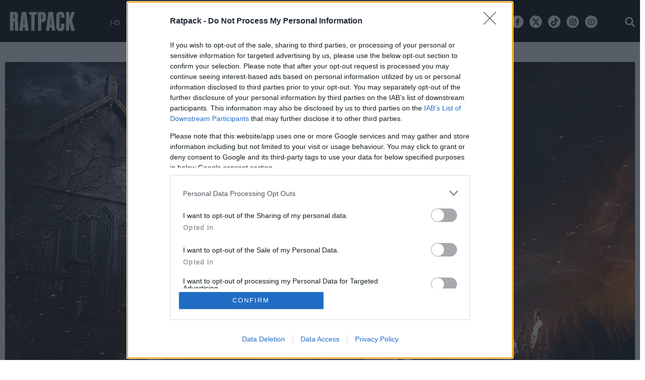

--- FILE ---
content_type: text/html; charset=utf-8
request_url: https://www.ratpack.gr/manual/gaming/story/29841/ta-10-pio-anamenomena-video-games-toy-2023-stoixeionoyn-apo-tora-tis-konsoles-mas
body_size: 23797
content:
<!DOCTYPE HTML>
<!--[if lt IE 7]> <html lang="el" class="no-js ie ie6"> <![endif]-->
<!--[if IE 7]> <html lang="el" class="no-js ie ie7"> <![endif]-->
<!--[if IE 8]> <html lang="el" class="no-js ie ie8"> <![endif]-->
<!--[if IE 9 ]> <html class="no-js ie ie9"> <![endif]-->
<!--[if (gt IE 9)|!(IE)]><!-->
<html lang="el" class="no-js">
<!--<![endif]-->
<head>

	<base href="https://www.ratpack.gr/manual/gaming/story/29841/ta-10-pio-anamenomena-video-games-toy-2023-stoixeionoyn-apo-tora-tis-konsoles-mas" />
	<meta http-equiv="content-type" content="text/html; charset=utf-8" />
	<meta name="keywords" content="gaming, video games, 2023, τα πιο αναμενόμενα βίντεο παιχνίδια" />
	<meta name="news_keywords" content="gaming, video games, 2023, τα πιο αναμενόμενα βίντεο παιχνίδια" />
	<meta name="author" content="Ratpack" />
	<meta name="item-image" content="https://cdn.rtpmd.gr/media/com_news/story/2023/01/12/29841/main/new-resident-evil-4-remake-photo-v0-ib5ru2n2us1a1.jpeg" />
	<meta name="viewport" content="width=device-width, initial-scale=1.0" />
	<meta name="referrer" content="origin-when-cross-origin" />
	<meta property="news:tags" content="2590" />
	<meta name="description" content="Τα πιο αναμενόμενα video games για το 2023" />
	<meta name="generator" content="Joomla! - Open Source Content Management" />
	<title>Τα 10 πιο αναμενόμενα video games του 2023 στοιχειώνουν από τώρα τις κονσόλες μας - Ratpack.gr</title>
	<link href="https://www.ratpack.gr/manual/gaming/story/29841/ta-10-pio-anamenomena-video-games-toy-2023-stoixeionoyn-apo-tora-tis-konsoles-mas" rel="canonical" />
	<link href="https://ratpack.bbend.net/templates/kgt_ratpack/images/touch-icon-iphone.png" rel="apple-touch-icon" />
	<link href="https://ratpack.bbend.net/templates/kgt_ratpack/images/touch-icon-ipad.png" rel="apple-touch-icon" sizes="76x76" />
	<link href="https://ratpack.bbend.net/templates/kgt_ratpack/images/touch-icon-iphone-retina.png" rel="apple-touch-icon" sizes="120x120" />
	<link href="https://ratpack.bbend.net/templates/kgt_ratpack/images/touch-icon-ipad-retina.png" rel="apple-touch-icon" sizes="152x152" />
	<link href="https://ratpack.bbend.net/templates/kgt_ratpack/images/favicon.ico" rel="shortcut icon" type="image/vnd.microsoft.icon" />
	<link href="https://ratpack.bbend.net/stylesheets/1.1.28/kgt_ratpack/css/style.min.css" rel="stylesheet" />
	<meta property="og:site_name" content="Ratpack.gr"/>
	<meta property="og:url" content="https://www.ratpack.gr/manual/gaming/story/29841/ta-10-pio-anamenomena-video-games-toy-2023-stoixeionoyn-apo-tora-tis-konsoles-mas"/>
	<meta property="og:title" content="Τα 10 πιο αναμενόμενα video games του 2023 στοιχειώνουν από τώρα τις κονσόλες μας"/>
	<meta property="og:type" content="article"/>
	<meta property="article:published_time" content="2023-01-15T00:27:51+02:00"/>
	<meta property="article:modified_time" content="2023-01-15T01:09:55+02:00"/>
	<meta property="article:publisher" content="https://www.facebook.com/ratpackgr"/>
	<meta property="article:tag" content="VIDEO GAMES"/>
	<meta property="og:description" content="Τα πιο αναμενόμενα video games για το 2023"/>
	<meta property="og:image" content="https://cdn.rtpmd.gr/media/com_news/story/2023/01/12/29841/facebook/new-resident-evil-4-remake-photo-v0-ib5ru2n2us1a1.jpeg"/>
	<meta property="og:image:width" content="1200"/>
	<meta property="og:image:height" content="628"/>
	<meta property="fb:app_id" content="1725610871097937"/>
	<meta property="fb:pages" content="148059922321456" />
	<meta name="p:domain_verify" content="22b1776a0e224a1864137629ea1b0310"/>


	


<!-- InMobi Choice. Consent Manager Tag v3.0 (for TCF 2.2) -->
<script type="text/javascript" async=true>
(function() {
  if (navigator.userAgent.indexOf('Lighthouse') !== -1) {
      return;
	}
  var host = window.location.hostname;
  var element = document.createElement('script');
  var firstScript = document.getElementsByTagName('script')[0];
  var url = 'https://cmp.inmobi.com'
    .concat('/choice/', 'eLT_jqyFg7ftW', '/', host, '/choice.js?tag_version=V3');
  var uspTries = 0;
  var uspTriesLimit = 3;
  element.async = true;
  element.type = 'text/javascript';
  element.src = url;

  firstScript.parentNode.insertBefore(element, firstScript);

  function makeStub() {
    var TCF_LOCATOR_NAME = '__tcfapiLocator';
    var queue = [];
    var win = window;
    var cmpFrame;

    function addFrame() {
      var doc = win.document;
      var otherCMP = !!(win.frames[TCF_LOCATOR_NAME]);

      if (!otherCMP) {
        if (doc.body) {
          var iframe = doc.createElement('iframe');

          iframe.style.cssText = 'display:none';
          iframe.name = TCF_LOCATOR_NAME;
          doc.body.appendChild(iframe);
        } else {
          setTimeout(addFrame, 5);
        }
      }
      return !otherCMP;
    }

    function tcfAPIHandler() {
      var gdprApplies;
      var args = arguments;

      if (!args.length) {
        return queue;
      } else if (args[0] === 'setGdprApplies') {
        if (
          args.length > 3 &&
          args[2] === 2 &&
          typeof args[3] === 'boolean'
        ) {
          gdprApplies = args[3];
          if (typeof args[2] === 'function') {
            args[2]('set', true);
          }
        }
      } else if (args[0] === 'ping') {
        var retr = {
          gdprApplies: gdprApplies,
          cmpLoaded: false,
          cmpStatus: 'stub'
        };

        if (typeof args[2] === 'function') {
          args[2](retr);
        }
      } else {
        if(args[0] === 'init' && typeof args[3] === 'object') {
          args[3] = Object.assign(args[3], { tag_version: 'V3' });
        }
        queue.push(args);
      }
    }

    function postMessageEventHandler(event) {
      var msgIsString = typeof event.data === 'string';
      var json = {};

      try {
        if (msgIsString) {
          json = JSON.parse(event.data);
        } else {
          json = event.data;
        }
      } catch (ignore) {}

      var payload = json.__tcfapiCall;

      if (payload) {
        window.__tcfapi(
          payload.command,
          payload.version,
          function(retValue, success) {
            var returnMsg = {
              __tcfapiReturn: {
                returnValue: retValue,
                success: success,
                callId: payload.callId
              }
            };
            if (msgIsString) {
              returnMsg = JSON.stringify(returnMsg);
            }
            if (event && event.source && event.source.postMessage) {
              event.source.postMessage(returnMsg, '*');
            }
          },
          payload.parameter
        );
      }
    }

    while (win) {
      try {
        if (win.frames[TCF_LOCATOR_NAME]) {
          cmpFrame = win;
          break;
        }
      } catch (ignore) {}

      if (win === window.top) {
        break;
      }
      win = win.parent;
    }
    if (!cmpFrame) {
      addFrame();
      win.__tcfapi = tcfAPIHandler;
      win.addEventListener('message', postMessageEventHandler, false);
    }
  };

  makeStub();

  var uspStubFunction = function() {
    var arg = arguments;
    if (typeof window.__uspapi !== uspStubFunction) {
      setTimeout(function() {
        if (typeof window.__uspapi !== 'undefined') {
          window.__uspapi.apply(window.__uspapi, arg);
        }
      }, 500);
    }
  };

  var checkIfUspIsReady = function() {
    uspTries++;
    if (window.__uspapi === uspStubFunction && uspTries < uspTriesLimit) {
      console.warn('USP is not accessible');
    } else {
      clearInterval(uspInterval);
    }
  };

  if (typeof window.__uspapi === 'undefined') {
    window.__uspapi = uspStubFunction;
    var uspInterval = setInterval(checkIfUspIsReady, 6000);
  }
})();
</script>
<!-- End InMobi Choice. Consent Manager Tag v3.0 (for TCF 2.2) --><!-- new implementation -->

<script>
window.dfp_targeting = {
  "site" : "ratpack",
  "pagetype": "story",
    "section": "manual",
      "category": "gaming",
      "tagid": ["2590"],
      "storyid" : "29841"
  };
</script>

<script>
  window.googletag = window.googletag || {cmd: []};
</script>

<script>
	googletag.cmd.push(function() {
		googletag.pubads().setTargeting("site", "ratpack");
		googletag.pubads().setTargeting("pageType", "story");
		googletag.pubads().setTargeting("pageSection", "manual");
		googletag.pubads().setTargeting("pageCategory", "gaming");
		googletag.pubads().setTargeting("storyid", "29841");
				googletag.pubads().setTargeting("tagid", ["2590"]);
		
		googletag.pubads().addEventListener('impressionViewable', function(event) {
			var slot = event.slot;
			if (slot.getTargeting('refresh').indexOf('true') > -1) {
				setTimeout(function() {
					var admanSkin = document.getElementById('adman-skin');
					if (admanSkin){ admanSkin.parentNode.removeChild(admanSkin);}
					googletag.pubads().refresh([slot]);
				}, 15000);
			}
		});

				googletag.pubads().disableInitialLoad();
				googletag.pubads().enableSingleRequest();
		googletag.pubads().setCentering(true);

		googletag.enableServices();
	});
</script>
<script type="application/json" id="page-info">
	{"contentId":"29841","contentTitle":"Τα 10 πιο αναμενόμενα video games του 2023 στοιχειώνουν από τώρα τις κονσόλες μας","contentType":"story","section":"gaming","datePublished":"15-01-2023","timePublished":"00","editorId":"979","author":"","isHosted":"false","isHostedFor":"none","length":0,"mediaTypes":[],"embedTypes":[],"images":0,"photos":0,"videos":0,"embeds":0}</script>

<!-- index -->
<script async src="https://www.googletagmanager.com/gtag/js?id=UA-86115118-1"></script>
	<script>

	var hit_source = 'none';
	var hit_medium = 'none';
	if (typeof URL === "function" && document.referrer) {

		var doc_location = new URL(document.location);
		var doc_referrer = new URL(document.referrer);

		if (doc_location.hostname !== doc_referrer.hostname) {
			hit_source = doc_referrer.hostname;
		}
		
		var params = doc_location.searchParams;
		let utm_medium = params.get('utm_medium');
		if (utm_medium) {
			hit_medium = utm_medium;
		}
	}
	
	window.dataLayer = window.dataLayer || [];
	function gtag(){dataLayer.push(arguments);}
	gtag('js', new Date());

			gtag('config', 'UA-86115118-1', {
			'send_page_view': false,
			'anonymize_ip': true,
			'custom_map': {
				'dimension2': 'hit_source', 'dimension3': 'hit_medium',
				'dimension4': 'page_id','dimension5': 'content_type','dimension6': 'section',
				'dimension7': 'date_published','dimension8': 'time_published','dimension9': 'editor_id',
				'dimension10': 'author','dimension11': 'is_hosted','dimension12': 'is_hosted_for',
				'dimension13': 'images','dimension14': 'photos','dimension15': 'videos',
				'dimension16': 'embeds','dimension17': 'length'
			},
		});

		gtag('config', 'G-N7VF62PW9V', {
			'send_page_view': false,
			'page_id': 'f01b1bcaebd26c57099cff18206227fa'
		});

		gtag('event', 'page_view', {
			'hit_source': hit_source,
			'hit_medium': hit_medium,
			'page_id': 'f01b1bcaebd26c57099cff18206227fa',
			'content_type': 'story',
			'section': 'gaming',
			'date_published': '15-01-2023',
			'time_published': '00',
			'editor_id': '979',
			'author': '',
			'is_hosted': 'false',
			'is_hosted_for': 'none',
			'images': '0',
			'photos': '0',
			'videos': '0',
			'embeds': '0',
			'length': '0',
			'send_to': ['UA-86115118-1','G-N7VF62PW9V']
		});

	
	gtag('config', 'G-HRJMPC4ZXT');

</script>



	<style>
		/* quantcast overrides */
		.qc-cmp2-summary-buttons.qc-cmp2-summary-buttons.qc-cmp2-summary-buttons button:last-of-type { background: rgb(255,255,255); color: rgb(32,109,197); border: 1px solid rgb(32,109,197); }
	</style>

	<script type="application/json" class="joomla-script-options new">
	{"modules":[{"name":"Cmp","options":{
		"google":true,
		"prebid":true,
		"png": true,
		"tempo": true,
		"exitbee": true,
		"butterfly": true,
		"agora": false,
		"preroll": true,
		"unilever": true,
		"groupm": true,
		"nielsen": false,
		"smartAdserver": true
		}
	}, {"name": "SharingTools", "options":[]}]}
	</script>

		<script src="https://cdn.adsquirrel.ai/ratpack.gr/chirp.js" async=""></script>
	
	<script src="https://static.cleverpush.com/channel/loader/48RCfzFiJKgiWSRHz.js" async></script>

	<script defer src="https://ratpack.bbend.net/static-js/0.1.78/version/js-site/main.min.js"></script>

	<script>
	!function (w, d, t) {
	w.TiktokAnalyticsObject=t;var ttq=w[t]=w[t]||[];ttq.methods=["page","track","identify","instances","debug","on","off","once","ready","alias","group","enableCookie","disableCookie"],ttq.setAndDefer=function(t,e){t[e]=function(){t.push([e].concat(Array.prototype.slice.call(arguments,0)))}};for(var i=0;i<ttq.methods.length;i++)ttq.setAndDefer(ttq,ttq.methods[i]);ttq.instance=function(t){for(var e=ttq._i[t]||[],n=0;n<ttq.methods.length;n++)ttq.setAndDefer(e,ttq.methods[n]);return e},ttq.load=function(e,n){var i="https://analytics.tiktok.com/i18n/pixel/events.js";ttq._i=ttq._i||{},ttq._i[e]=[],ttq._i[e]._u=i,ttq._t=ttq._t||{},ttq._t[e]=+new Date,ttq._o=ttq._o||{},ttq._o[e]=n||{};n=document.createElement("script");n.type="text/javascript",n.async=!0,n.src=i+"?sdkid="+e+"&lib="+t;e=document.getElementsByTagName("script")[0];e.parentNode.insertBefore(n,e)};
	ttq.load('CK5B6DBC77U0C3LA10N0');
	ttq.page();
	}(window, document, 'ttq');
	</script>
</head>

<body id="com_news" class="site story-view itemid-693 ros-page el-gr-site">

	<svg aria-hidden="true" style="position: absolute; width: 0; height: 0; overflow: hidden;" version="1.1" xmlns="http://www.w3.org/2000/svg" xmlns:xlink="http://www.w3.org/1999/xlink">
		<defs>
			<symbol id="icon-navigation-arrow-left" viewBox="0 0 32 32">
				<path d="M16 0c8.837 0 16 7.163 16 16s-7.163 16-16 16-16-7.163-16-16v0c0.011-8.833 7.167-15.99 16-16v0zM16.943 22.224l1.412-1.413-4.753-4.754 4.753-4.752-1.412-1.414-6.169 6.166 6.169 6.167z"></path>
			</symbol>
			<symbol id="icon-navigation-arrow-right" viewBox="0 0 32 32">
				<path d="M15.999 32c-8.837 0-16-7.163-16-16s7.163-16 16-16c8.837 0 16 7.163 16 16v0c-0.010 8.833-7.167 15.99-15.999 16h-0.001zM15.056 9.776l-1.412 1.413 4.752 4.754-4.752 4.752 1.412 1.414 6.169-6.166z"></path>
			</symbol>
			<symbol id="icon-modal-open" viewBox="0 0 32 32">
				<path d="M29.914 16.086l-14.060-14.061 16.086-2.025z"></path>
				<path d="M0 32l2.024-16.086 14.060 14.059z"></path>
			</symbol>
			<symbol id="icon-modal-close" viewBox="0 0 32 32">
				<path d="M19.764 0l12.236 12.238-14 1.762z"></path>
				<path d="M13.997 18l-1.762 14-12.235-12.235z"></path>
			</symbol>
		</defs>
	</svg>

<div id="fb-root"></div>



<div class="page">

	<div class="dfp-skin-box"></div>

	<div id="app-page-header" class="header">
		<div class="zone header-zone">
			<div class="screen header-area">
				<a id="header-logo" class="header-logo" href="https://www.ratpack.gr/" title="Home page" >
					<img src= "https://ratpack.bbend.net/templates/kgt_ratpack/images/ratpack-logo-resized.png"  alt="Ratpack.gr" >
				</a>
				<div class="header-menu container">
					<ul class="nav menu">
						<li class="parent item">
							<a href="/i-d">I-D</a>
							<ul class="sub-menu">
								<li class="child item"><a href="/i-d/sex">SEX</a></li>
								<li class="child item"><a href="/i-d/body">BODY</a></li>
								<li class="child item"><a href="/i-d/grooming">GROOMING</a></li>
															</ul>
						</li>
						<li class="parent item">
							<a href="/manual">MANUAL</a>
							<ul class="sub-menu">
								<li class="child item"><a href="/manual/food-drink">FOOD & DRINK</a></li>
								<li class="child item"><a href="/manual/auto-moto">AUTO/MOTO</a></li>
								<li class="child item"><a href="/manual/gaming">GAMING</a></li>
								<li class="child item"><a href="/manual/travel">TRAVEL</a></li>
								<li class="child item"><a href="/manual/tech">TECH</a></li>
															</ul>
						</li>

						<li class="parent item">
							<a href="/buzz">BUZZ</a>
							<ul class="sub-menu">
								<li class="child item"><a href="/buzz/opinions">OPINIONS</a></li>
								<li class="child item"><a href="/buzz/interviews">INTERVIEWS</a></li>
								<li class="child item"><a href="/buzz/features">FEATURES</a></li>
								<li class="child item"><a href="/buzz/quiz-polls">QUIZ/POLLS</a></li>
								<li class="child item"><a href="/buzz/longreads">LONGREADS</a></li>
							</ul>
						</li>
						<li class="parent item"> <a href="/women">WOMEN</a>
						</li>
						<li class="item"> <a href="/sports">SPORTS</a> </li>
						<li class="item"> <a href="/culture">CULTURE</a> </li>
						<li class="item"> <a href="/i-d/style">STYLE</a></li>
						<li class="item"> <a href="/manual/going-out">GOING OUT</a></li>
											</ul>
				</div>

				<div class="mini-action mini-menu burger">
					<span class="icon icon-menu"></span>
				</div>


				<div class="mini-action mini-search search-toggle">
					<span class="icon icon-search"></span>
				</div>

				<!-- <div class="social-network-urls">
					<a class="icon icon-facebook" href="https://www.facebook.com/ratpackgr" target="_blank"></a>
					<a class="icon icon-twitter" href="https://twitter.com/ratpackgr" target="_blank"></a>
					<a class="icon icon-instagram" href="https://www.instagram.com/ratpackgr/" target="_blank"></a>
					<a class="icon icon-youtube" href="https://www.youtube.com/channel/UCOqKdVMnmlogLWpsCRIEuYQ" target="_blank"></a>
				</div> -->
				<div class="social-network-urls">
					<a class="icon icon-facebook-new" href="https://www.facebook.com/ratpackgr" target="_blank"><svg width="16" height="16" style="vertical-align: middle;" viewBox="0 0 24 24"><path d="M14 13.5H16.5L17.5 9.5H14V7.5C14 6.47062 14 5.5 16 5.5H17.5V2.1401C17.1743 2.09685 15.943 2 14.6429 2C11.9284 2 10 3.65686 10 6.69971V9.5H7V13.5H10V22H14V13.5Z"></path></svg></a>
					<a class="icon icon-twitter-new" href="https://twitter.com/ratpackgr" target="_blank"><svg width="16" height="16" style="vertical-align: middle;" viewBox="0 0 24 24"><path d="M18.2048 2.25H21.5128L14.2858 10.51L22.7878 21.75H16.1308L10.9168 14.933L4.95084 21.75H1.64084L9.37084 12.915L1.21484 2.25H8.04084L12.7538 8.481L18.2048 2.25ZM17.0438 19.77H18.8768L7.04484 4.126H5.07784L17.0438 19.77Z"></path></svg></a>
					<a class="icon tiktok" href="https://www.tiktok.com/@ratpackgr?_t=8iwOmCYKvgG&_r=1" target="_blank"><svg width="16" height="16" style="vertical-align: middle;" viewBox="0 0 32 32"><path d="M26.409,6.844C26.194,6.732 25.984,6.61 25.78,6.477C25.187,6.086 24.644,5.624 24.162,5.103C23.218,4.043 22.588,2.742 22.343,1.344C22.254,0.902 22.23,0.449 22.271,0L16.771,0L16.771,21.252C16.771,21.537 16.771,21.819 16.759,22.098L16.759,22.202C16.761,22.218 16.761,22.234 16.759,22.25L16.759,22.262C16.642,23.809 15.76,25.2 14.411,25.966C13.718,26.36 12.934,26.567 12.137,26.566C9.577,26.566 7.47,24.46 7.47,21.899C7.47,19.339 9.577,17.233 12.137,17.233C12.622,17.232 13.104,17.308 13.564,17.459L13.571,11.862C10.743,11.497 7.888,12.332 5.704,14.164C4.756,14.987 3.959,15.968 3.35,17.065C2.581,18.484 2.164,20.068 2.136,21.681C2.124,22.922 2.323,24.156 2.726,25.329L2.726,25.343C3.089,26.318 3.592,27.234 4.219,28.065C4.897,28.926 5.698,29.682 6.597,30.31L6.597,30.298L6.61,30.311C8.277,31.406 10.227,31.993 12.221,32C13.66,31.998 15.08,31.684 16.385,31.08C17.674,30.472 18.825,29.607 19.767,28.539C20.551,27.63 21.174,26.594 21.61,25.476C22.012,24.351 22.236,23.169 22.274,21.975L22.274,10.699C22.341,10.739 23.228,11.326 23.228,11.326C24.251,11.928 25.354,12.384 26.504,12.68C27.608,12.934 28.733,13.088 29.865,13.14L29.865,7.685C28.66,7.701 27.472,7.412 26.409,6.844Z"></path></svg></a>

					<a class="icon icon-instagram-new" href="https://www.instagram.com/ratpackgr/" target="_blank"><svg width="16" height="16" style="vertical-align: middle;" viewBox="0 0 24 24"><path d="M12.001 9C10.3436 9 9.00098 10.3431 9.00098 12C9.00098 13.6573 10.3441 15 12.001 15C13.6583 15 15.001 13.6569 15.001 12C15.001 10.3427 13.6579 9 12.001 9ZM12.001 7C14.7614 7 17.001 9.2371 17.001 12C17.001 14.7605 14.7639 17 12.001 17C9.24051 17 7.00098 14.7629 7.00098 12C7.00098 9.23953 9.23808 7 12.001 7ZM18.501 6.74915C18.501 7.43926 17.9402 7.99917 17.251 7.99917C16.5609 7.99917 16.001 7.4384 16.001 6.74915C16.001 6.0599 16.5617 5.5 17.251 5.5C17.9393 5.49913 18.501 6.0599 18.501 6.74915ZM12.001 4C9.5265 4 9.12318 4.00655 7.97227 4.0578C7.18815 4.09461 6.66253 4.20007 6.17416 4.38967C5.74016 4.55799 5.42709 4.75898 5.09352 5.09255C4.75867 5.4274 4.55804 5.73963 4.3904 6.17383C4.20036 6.66332 4.09493 7.18811 4.05878 7.97115C4.00703 9.0752 4.00098 9.46105 4.00098 12C4.00098 14.4745 4.00753 14.8778 4.05877 16.0286C4.0956 16.8124 4.2012 17.3388 4.39034 17.826C4.5591 18.2606 4.7605 18.5744 5.09246 18.9064C5.42863 19.2421 5.74179 19.4434 6.17187 19.6094C6.66619 19.8005 7.19148 19.9061 7.97212 19.9422C9.07618 19.9939 9.46203 20 12.001 20C14.4755 20 14.8788 19.9934 16.0296 19.9422C16.8117 19.9055 17.3385 19.7996 17.827 19.6106C18.2604 19.4423 18.5752 19.2402 18.9074 18.9085C19.2436 18.5718 19.4445 18.2594 19.6107 17.8283C19.8013 17.3358 19.9071 16.8098 19.9432 16.0289C19.9949 14.9248 20.001 14.5389 20.001 12C20.001 9.52552 19.9944 9.12221 19.9432 7.97137C19.9064 7.18906 19.8005 6.66149 19.6113 6.17318C19.4434 5.74038 19.2417 5.42635 18.9084 5.09255C18.573 4.75715 18.2616 4.55693 17.8271 4.38942C17.338 4.19954 16.8124 4.09396 16.0298 4.05781C14.9258 4.00605 14.5399 4 12.001 4ZM12.001 2C14.7176 2 15.0568 2.01 16.1235 2.06C17.1876 2.10917 17.9135 2.2775 18.551 2.525C19.2101 2.77917 19.7668 3.1225 20.3226 3.67833C20.8776 4.23417 21.221 4.7925 21.476 5.45C21.7226 6.08667 21.891 6.81333 21.941 7.8775C21.9885 8.94417 22.001 9.28333 22.001 12C22.001 14.7167 21.991 15.0558 21.941 16.1225C21.8918 17.1867 21.7226 17.9125 21.476 18.55C21.2218 19.2092 20.8776 19.7658 20.3226 20.3217C19.7668 20.8767 19.2076 21.22 18.551 21.475C17.9135 21.7217 17.1876 21.89 16.1235 21.94C15.0568 21.9875 14.7176 22 12.001 22C9.28431 22 8.94514 21.99 7.87848 21.94C6.81431 21.8908 6.08931 21.7217 5.45098 21.475C4.79264 21.2208 4.23514 20.8767 3.67931 20.3217C3.12348 19.7658 2.78098 19.2067 2.52598 18.55C2.27848 17.9125 2.11098 17.1867 2.06098 16.1225C2.01348 15.0558 2.00098 14.7167 2.00098 12C2.00098 9.28333 2.01098 8.94417 2.06098 7.8775C2.11014 6.8125 2.27848 6.0875 2.52598 5.45C2.78014 4.79167 3.12348 4.23417 3.67931 3.67833C4.23514 3.1225 4.79348 2.78 5.45098 2.525C6.08848 2.2775 6.81348 2.11 7.87848 2.06C8.94514 2.0125 9.28431 2 12.001 2Z"></path>					</svg></a>
					<a class="icon icon-youtube-new" href="https://www.youtube.com/channel/UCOqKdVMnmlogLWpsCRIEuYQ" target="_blank"><svg width="16" height="16" style="vertical-align: middle;" viewBox="0 0 24 24"><path d="M19.6069 6.99482C19.5307 6.69695 19.3152 6.47221 19.0684 6.40288C18.6299 6.28062 16.501 6 12.001 6C7.50098 6 5.37252 6.28073 4.93225 6.40323C4.68776 6.47123 4.4723 6.69593 4.3951 6.99482C4.2863 7.41923 4.00098 9.19595 4.00098 12C4.00098 14.804 4.2863 16.5808 4.3954 17.0064C4.47126 17.3031 4.68676 17.5278 4.93251 17.5968C5.37252 17.7193 7.50098 18 12.001 18C16.501 18 18.6299 17.7194 19.0697 17.5968C19.3142 17.5288 19.5297 17.3041 19.6069 17.0052C19.7157 16.5808 20.001 14.8 20.001 12C20.001 9.2 19.7157 7.41923 19.6069 6.99482ZM21.5442 6.49818C22.001 8.28 22.001 12 22.001 12C22.001 12 22.001 15.72 21.5442 17.5018C21.2897 18.4873 20.547 19.2618 19.6056 19.5236C17.8971 20 12.001 20 12.001 20C12.001 20 6.10837 20 4.39637 19.5236C3.45146 19.2582 2.70879 18.4836 2.45774 17.5018C2.00098 15.72 2.00098 12 2.00098 12C2.00098 12 2.00098 8.28 2.45774 6.49818C2.71227 5.51273 3.45495 4.73818 4.39637 4.47636C6.10837 4 12.001 4 12.001 4C12.001 4 17.8971 4 19.6056 4.47636C20.5505 4.74182 21.2932 5.51636 21.5442 6.49818ZM10.001 15.5V8.5L16.001 12L10.001 15.5Z"></path></svg></a>
				</div>
				<div class="clr"></div>
			</div>
		</div>
		<span class="header-height"></span>

		<div class="zone menu-zone">

			<div id="menu" class="menu">
				<div class="main-menu">
										<div class="screen header-area dark">
						<div class="mini-action mini-menu burger">
							<span class="icon icon-close"></span>
						</div>

						<a id="header-logo-dark" class="header-logo dark" href="https://www.ratpack.gr/" title="Home page" >
							<img src="https://ratpack.bbend.net/templates/kgt_ratpack/images/logo-dark.png"  alt="Ratpack.gr" >
						</a>



						<div class="mini-action mini-search search-toggle">
						<span class="icon icon-search"></span>
						</div>


												<div class="social-network-urls">
						<a class="icon icon-facebook-new" href="https://www.facebook.com/ratpackgr" target="_blank"><svg width="16" height="16" style="vertical-align: middle;" viewBox="0 0 24 24"><path d="M14 13.5H16.5L17.5 9.5H14V7.5C14 6.47062 14 5.5 16 5.5H17.5V2.1401C17.1743 2.09685 15.943 2 14.6429 2C11.9284 2 10 3.65686 10 6.69971V9.5H7V13.5H10V22H14V13.5Z"></path></svg></a>
					<a class="icon icon-twitter-new" href="https://twitter.com/ratpackgr" target="_blank"><svg width="16" height="16" style="vertical-align: middle;" viewBox="0 0 24 24"><path d="M18.2048 2.25H21.5128L14.2858 10.51L22.7878 21.75H16.1308L10.9168 14.933L4.95084 21.75H1.64084L9.37084 12.915L1.21484 2.25H8.04084L12.7538 8.481L18.2048 2.25ZM17.0438 19.77H18.8768L7.04484 4.126H5.07784L17.0438 19.77Z"></path></svg></a>
					<a class="icon tiktok" href="https://www.tiktok.com/@ratpackgr?_t=8iwOmCYKvgG&_r=1" target="_blank"><svg width="16" height="16" style="vertical-align: middle;" viewBox="0 0 32 32"><path d="M26.409,6.844C26.194,6.732 25.984,6.61 25.78,6.477C25.187,6.086 24.644,5.624 24.162,5.103C23.218,4.043 22.588,2.742 22.343,1.344C22.254,0.902 22.23,0.449 22.271,0L16.771,0L16.771,21.252C16.771,21.537 16.771,21.819 16.759,22.098L16.759,22.202C16.761,22.218 16.761,22.234 16.759,22.25L16.759,22.262C16.642,23.809 15.76,25.2 14.411,25.966C13.718,26.36 12.934,26.567 12.137,26.566C9.577,26.566 7.47,24.46 7.47,21.899C7.47,19.339 9.577,17.233 12.137,17.233C12.622,17.232 13.104,17.308 13.564,17.459L13.571,11.862C10.743,11.497 7.888,12.332 5.704,14.164C4.756,14.987 3.959,15.968 3.35,17.065C2.581,18.484 2.164,20.068 2.136,21.681C2.124,22.922 2.323,24.156 2.726,25.329L2.726,25.343C3.089,26.318 3.592,27.234 4.219,28.065C4.897,28.926 5.698,29.682 6.597,30.31L6.597,30.298L6.61,30.311C8.277,31.406 10.227,31.993 12.221,32C13.66,31.998 15.08,31.684 16.385,31.08C17.674,30.472 18.825,29.607 19.767,28.539C20.551,27.63 21.174,26.594 21.61,25.476C22.012,24.351 22.236,23.169 22.274,21.975L22.274,10.699C22.341,10.739 23.228,11.326 23.228,11.326C24.251,11.928 25.354,12.384 26.504,12.68C27.608,12.934 28.733,13.088 29.865,13.14L29.865,7.685C28.66,7.701 27.472,7.412 26.409,6.844Z"></path></svg></a>

					<a class="icon icon-instagram-new" href="https://www.instagram.com/ratpackgr/" target="_blank"><svg width="16" height="16" style="vertical-align: middle;" viewBox="0 0 24 24"><path d="M12.001 9C10.3436 9 9.00098 10.3431 9.00098 12C9.00098 13.6573 10.3441 15 12.001 15C13.6583 15 15.001 13.6569 15.001 12C15.001 10.3427 13.6579 9 12.001 9ZM12.001 7C14.7614 7 17.001 9.2371 17.001 12C17.001 14.7605 14.7639 17 12.001 17C9.24051 17 7.00098 14.7629 7.00098 12C7.00098 9.23953 9.23808 7 12.001 7ZM18.501 6.74915C18.501 7.43926 17.9402 7.99917 17.251 7.99917C16.5609 7.99917 16.001 7.4384 16.001 6.74915C16.001 6.0599 16.5617 5.5 17.251 5.5C17.9393 5.49913 18.501 6.0599 18.501 6.74915ZM12.001 4C9.5265 4 9.12318 4.00655 7.97227 4.0578C7.18815 4.09461 6.66253 4.20007 6.17416 4.38967C5.74016 4.55799 5.42709 4.75898 5.09352 5.09255C4.75867 5.4274 4.55804 5.73963 4.3904 6.17383C4.20036 6.66332 4.09493 7.18811 4.05878 7.97115C4.00703 9.0752 4.00098 9.46105 4.00098 12C4.00098 14.4745 4.00753 14.8778 4.05877 16.0286C4.0956 16.8124 4.2012 17.3388 4.39034 17.826C4.5591 18.2606 4.7605 18.5744 5.09246 18.9064C5.42863 19.2421 5.74179 19.4434 6.17187 19.6094C6.66619 19.8005 7.19148 19.9061 7.97212 19.9422C9.07618 19.9939 9.46203 20 12.001 20C14.4755 20 14.8788 19.9934 16.0296 19.9422C16.8117 19.9055 17.3385 19.7996 17.827 19.6106C18.2604 19.4423 18.5752 19.2402 18.9074 18.9085C19.2436 18.5718 19.4445 18.2594 19.6107 17.8283C19.8013 17.3358 19.9071 16.8098 19.9432 16.0289C19.9949 14.9248 20.001 14.5389 20.001 12C20.001 9.52552 19.9944 9.12221 19.9432 7.97137C19.9064 7.18906 19.8005 6.66149 19.6113 6.17318C19.4434 5.74038 19.2417 5.42635 18.9084 5.09255C18.573 4.75715 18.2616 4.55693 17.8271 4.38942C17.338 4.19954 16.8124 4.09396 16.0298 4.05781C14.9258 4.00605 14.5399 4 12.001 4ZM12.001 2C14.7176 2 15.0568 2.01 16.1235 2.06C17.1876 2.10917 17.9135 2.2775 18.551 2.525C19.2101 2.77917 19.7668 3.1225 20.3226 3.67833C20.8776 4.23417 21.221 4.7925 21.476 5.45C21.7226 6.08667 21.891 6.81333 21.941 7.8775C21.9885 8.94417 22.001 9.28333 22.001 12C22.001 14.7167 21.991 15.0558 21.941 16.1225C21.8918 17.1867 21.7226 17.9125 21.476 18.55C21.2218 19.2092 20.8776 19.7658 20.3226 20.3217C19.7668 20.8767 19.2076 21.22 18.551 21.475C17.9135 21.7217 17.1876 21.89 16.1235 21.94C15.0568 21.9875 14.7176 22 12.001 22C9.28431 22 8.94514 21.99 7.87848 21.94C6.81431 21.8908 6.08931 21.7217 5.45098 21.475C4.79264 21.2208 4.23514 20.8767 3.67931 20.3217C3.12348 19.7658 2.78098 19.2067 2.52598 18.55C2.27848 17.9125 2.11098 17.1867 2.06098 16.1225C2.01348 15.0558 2.00098 14.7167 2.00098 12C2.00098 9.28333 2.01098 8.94417 2.06098 7.8775C2.11014 6.8125 2.27848 6.0875 2.52598 5.45C2.78014 4.79167 3.12348 4.23417 3.67931 3.67833C4.23514 3.1225 4.79348 2.78 5.45098 2.525C6.08848 2.2775 6.81348 2.11 7.87848 2.06C8.94514 2.0125 9.28431 2 12.001 2Z"></path>					</svg></a>
					<a class="icon icon-youtube-new" href="https://www.youtube.com/channel/UCOqKdVMnmlogLWpsCRIEuYQ" target="_blank"><svg width="16" height="16" style="vertical-align: middle;" viewBox="0 0 24 24"><path d="M19.6069 6.99482C19.5307 6.69695 19.3152 6.47221 19.0684 6.40288C18.6299 6.28062 16.501 6 12.001 6C7.50098 6 5.37252 6.28073 4.93225 6.40323C4.68776 6.47123 4.4723 6.69593 4.3951 6.99482C4.2863 7.41923 4.00098 9.19595 4.00098 12C4.00098 14.804 4.2863 16.5808 4.3954 17.0064C4.47126 17.3031 4.68676 17.5278 4.93251 17.5968C5.37252 17.7193 7.50098 18 12.001 18C16.501 18 18.6299 17.7194 19.0697 17.5968C19.3142 17.5288 19.5297 17.3041 19.6069 17.0052C19.7157 16.5808 20.001 14.8 20.001 12C20.001 9.2 19.7157 7.41923 19.6069 6.99482ZM21.5442 6.49818C22.001 8.28 22.001 12 22.001 12C22.001 12 22.001 15.72 21.5442 17.5018C21.2897 18.4873 20.547 19.2618 19.6056 19.5236C17.8971 20 12.001 20 12.001 20C12.001 20 6.10837 20 4.39637 19.5236C3.45146 19.2582 2.70879 18.4836 2.45774 17.5018C2.00098 15.72 2.00098 12 2.00098 12C2.00098 12 2.00098 8.28 2.45774 6.49818C2.71227 5.51273 3.45495 4.73818 4.39637 4.47636C6.10837 4 12.001 4 12.001 4C12.001 4 17.8971 4 19.6056 4.47636C20.5505 4.74182 21.2932 5.51636 21.5442 6.49818ZM10.001 15.5V8.5L16.001 12L10.001 15.5Z"></path></svg></a>
						</div>

					</div>
										<div class="screen ">
						<div class="mobile-social-network-urls">
						<a class="icon icon-facebook-new" href="https://www.facebook.com/ratpackgr" target="_blank"><svg width="16" height="16" style="vertical-align: middle;" viewBox="0 0 24 24"><path d="M14 13.5H16.5L17.5 9.5H14V7.5C14 6.47062 14 5.5 16 5.5H17.5V2.1401C17.1743 2.09685 15.943 2 14.6429 2C11.9284 2 10 3.65686 10 6.69971V9.5H7V13.5H10V22H14V13.5Z"></path></svg></a>
					<a class="icon icon-twitter-new" href="https://twitter.com/ratpackgr" target="_blank"><svg width="16" height="16" style="vertical-align: middle;" viewBox="0 0 24 24"><path d="M18.2048 2.25H21.5128L14.2858 10.51L22.7878 21.75H16.1308L10.9168 14.933L4.95084 21.75H1.64084L9.37084 12.915L1.21484 2.25H8.04084L12.7538 8.481L18.2048 2.25ZM17.0438 19.77H18.8768L7.04484 4.126H5.07784L17.0438 19.77Z"></path></svg></a>
					<a class="icon tiktok" href="https://www.tiktok.com/@ratpackgr?_t=8iwOmCYKvgG&_r=1" target="_blank"><svg width="16" height="16" style="vertical-align: middle;" viewBox="0 0 32 32"><path d="M26.409,6.844C26.194,6.732 25.984,6.61 25.78,6.477C25.187,6.086 24.644,5.624 24.162,5.103C23.218,4.043 22.588,2.742 22.343,1.344C22.254,0.902 22.23,0.449 22.271,0L16.771,0L16.771,21.252C16.771,21.537 16.771,21.819 16.759,22.098L16.759,22.202C16.761,22.218 16.761,22.234 16.759,22.25L16.759,22.262C16.642,23.809 15.76,25.2 14.411,25.966C13.718,26.36 12.934,26.567 12.137,26.566C9.577,26.566 7.47,24.46 7.47,21.899C7.47,19.339 9.577,17.233 12.137,17.233C12.622,17.232 13.104,17.308 13.564,17.459L13.571,11.862C10.743,11.497 7.888,12.332 5.704,14.164C4.756,14.987 3.959,15.968 3.35,17.065C2.581,18.484 2.164,20.068 2.136,21.681C2.124,22.922 2.323,24.156 2.726,25.329L2.726,25.343C3.089,26.318 3.592,27.234 4.219,28.065C4.897,28.926 5.698,29.682 6.597,30.31L6.597,30.298L6.61,30.311C8.277,31.406 10.227,31.993 12.221,32C13.66,31.998 15.08,31.684 16.385,31.08C17.674,30.472 18.825,29.607 19.767,28.539C20.551,27.63 21.174,26.594 21.61,25.476C22.012,24.351 22.236,23.169 22.274,21.975L22.274,10.699C22.341,10.739 23.228,11.326 23.228,11.326C24.251,11.928 25.354,12.384 26.504,12.68C27.608,12.934 28.733,13.088 29.865,13.14L29.865,7.685C28.66,7.701 27.472,7.412 26.409,6.844Z"></path></svg></a>

					<a class="icon icon-instagram-new" href="https://www.instagram.com/ratpackgr/" target="_blank"><svg width="16" height="16" style="vertical-align: middle;" viewBox="0 0 24 24"><path d="M12.001 9C10.3436 9 9.00098 10.3431 9.00098 12C9.00098 13.6573 10.3441 15 12.001 15C13.6583 15 15.001 13.6569 15.001 12C15.001 10.3427 13.6579 9 12.001 9ZM12.001 7C14.7614 7 17.001 9.2371 17.001 12C17.001 14.7605 14.7639 17 12.001 17C9.24051 17 7.00098 14.7629 7.00098 12C7.00098 9.23953 9.23808 7 12.001 7ZM18.501 6.74915C18.501 7.43926 17.9402 7.99917 17.251 7.99917C16.5609 7.99917 16.001 7.4384 16.001 6.74915C16.001 6.0599 16.5617 5.5 17.251 5.5C17.9393 5.49913 18.501 6.0599 18.501 6.74915ZM12.001 4C9.5265 4 9.12318 4.00655 7.97227 4.0578C7.18815 4.09461 6.66253 4.20007 6.17416 4.38967C5.74016 4.55799 5.42709 4.75898 5.09352 5.09255C4.75867 5.4274 4.55804 5.73963 4.3904 6.17383C4.20036 6.66332 4.09493 7.18811 4.05878 7.97115C4.00703 9.0752 4.00098 9.46105 4.00098 12C4.00098 14.4745 4.00753 14.8778 4.05877 16.0286C4.0956 16.8124 4.2012 17.3388 4.39034 17.826C4.5591 18.2606 4.7605 18.5744 5.09246 18.9064C5.42863 19.2421 5.74179 19.4434 6.17187 19.6094C6.66619 19.8005 7.19148 19.9061 7.97212 19.9422C9.07618 19.9939 9.46203 20 12.001 20C14.4755 20 14.8788 19.9934 16.0296 19.9422C16.8117 19.9055 17.3385 19.7996 17.827 19.6106C18.2604 19.4423 18.5752 19.2402 18.9074 18.9085C19.2436 18.5718 19.4445 18.2594 19.6107 17.8283C19.8013 17.3358 19.9071 16.8098 19.9432 16.0289C19.9949 14.9248 20.001 14.5389 20.001 12C20.001 9.52552 19.9944 9.12221 19.9432 7.97137C19.9064 7.18906 19.8005 6.66149 19.6113 6.17318C19.4434 5.74038 19.2417 5.42635 18.9084 5.09255C18.573 4.75715 18.2616 4.55693 17.8271 4.38942C17.338 4.19954 16.8124 4.09396 16.0298 4.05781C14.9258 4.00605 14.5399 4 12.001 4ZM12.001 2C14.7176 2 15.0568 2.01 16.1235 2.06C17.1876 2.10917 17.9135 2.2775 18.551 2.525C19.2101 2.77917 19.7668 3.1225 20.3226 3.67833C20.8776 4.23417 21.221 4.7925 21.476 5.45C21.7226 6.08667 21.891 6.81333 21.941 7.8775C21.9885 8.94417 22.001 9.28333 22.001 12C22.001 14.7167 21.991 15.0558 21.941 16.1225C21.8918 17.1867 21.7226 17.9125 21.476 18.55C21.2218 19.2092 20.8776 19.7658 20.3226 20.3217C19.7668 20.8767 19.2076 21.22 18.551 21.475C17.9135 21.7217 17.1876 21.89 16.1235 21.94C15.0568 21.9875 14.7176 22 12.001 22C9.28431 22 8.94514 21.99 7.87848 21.94C6.81431 21.8908 6.08931 21.7217 5.45098 21.475C4.79264 21.2208 4.23514 20.8767 3.67931 20.3217C3.12348 19.7658 2.78098 19.2067 2.52598 18.55C2.27848 17.9125 2.11098 17.1867 2.06098 16.1225C2.01348 15.0558 2.00098 14.7167 2.00098 12C2.00098 9.28333 2.01098 8.94417 2.06098 7.8775C2.11014 6.8125 2.27848 6.0875 2.52598 5.45C2.78014 4.79167 3.12348 4.23417 3.67931 3.67833C4.23514 3.1225 4.79348 2.78 5.45098 2.525C6.08848 2.2775 6.81348 2.11 7.87848 2.06C8.94514 2.0125 9.28431 2 12.001 2Z"></path>					</svg></a>
					<a class="icon icon-youtube-new" href="https://www.youtube.com/channel/UCOqKdVMnmlogLWpsCRIEuYQ" target="_blank"><svg width="16" height="16" style="vertical-align: middle;" viewBox="0 0 24 24"><path d="M19.6069 6.99482C19.5307 6.69695 19.3152 6.47221 19.0684 6.40288C18.6299 6.28062 16.501 6 12.001 6C7.50098 6 5.37252 6.28073 4.93225 6.40323C4.68776 6.47123 4.4723 6.69593 4.3951 6.99482C4.2863 7.41923 4.00098 9.19595 4.00098 12C4.00098 14.804 4.2863 16.5808 4.3954 17.0064C4.47126 17.3031 4.68676 17.5278 4.93251 17.5968C5.37252 17.7193 7.50098 18 12.001 18C16.501 18 18.6299 17.7194 19.0697 17.5968C19.3142 17.5288 19.5297 17.3041 19.6069 17.0052C19.7157 16.5808 20.001 14.8 20.001 12C20.001 9.2 19.7157 7.41923 19.6069 6.99482ZM21.5442 6.49818C22.001 8.28 22.001 12 22.001 12C22.001 12 22.001 15.72 21.5442 17.5018C21.2897 18.4873 20.547 19.2618 19.6056 19.5236C17.8971 20 12.001 20 12.001 20C12.001 20 6.10837 20 4.39637 19.5236C3.45146 19.2582 2.70879 18.4836 2.45774 17.5018C2.00098 15.72 2.00098 12 2.00098 12C2.00098 12 2.00098 8.28 2.45774 6.49818C2.71227 5.51273 3.45495 4.73818 4.39637 4.47636C6.10837 4 12.001 4 12.001 4C12.001 4 17.8971 4 19.6056 4.47636C20.5505 4.74182 21.2932 5.51636 21.5442 6.49818ZM10.001 15.5V8.5L16.001 12L10.001 15.5Z"></path></svg></a>
						</div>
						<ul class="nav menu p10">

							<li class="parent item first-page">
								<a href="/">FIRST PAGE</a>
							</li>
							<li class="parent item">
								<a href="/i-d">I-D</a>
								<ul class="sub-menu">
									<li class="child item"><a href="/i-d/sex">SEX</a></li>
									<li class="child item"><a href="/i-d/body">BODY</a></li>
									<li class="child item"><a href="/i-d/grooming">GROOMING</a></li>
																	</ul>
							</li>
							<li class="parent item">
								<a href="/manual">MANUAL</a>
								<ul class="sub-menu">
									<li class="child item"><a href="/manual/food-drink">FOOD & DRINK</a></li>
									<li class="child item"><a href="/manual/auto-moto">AUTO/MOTO</a></li>
									<li class="child item"><a href="/manual/gaming">GAMING</a></li>
									<li class="child item"><a href="/manual/travel">TRAVEL</a></li>
									<li class="child item"><a href="/manual/tech">TECH</a></li>
																	</ul>
							</li>

							<li class="parent item">
								<a href="/buzz">BUZZ</a>
								<ul class="sub-menu">
									<li class="child item"><a href="/buzz/opinions">OPINIONS</a></li>
									<li class="child item"><a href="/buzz/interviews">INTERVIEWS</a></li>
									<li class="child item"><a href="/buzz/features">FEATURES</a></li>
									<li class="child item"><a href="/buzz/quiz-polls">QUIZ/POLLS</a></li>
									<li class="child item"><a href="/buzz/longreads">LONGREADS</a></li>
								</ul>
							</li>
							<li class="parent item"> <a href="/women">WOMEN</a>
							</li>
							<li class="parent item"> <a href="/sports">SPORTS</a> </li>
							<li class="parent item"> <a href="/culture">CULTURE</a> </li>
							<li class="parent item"> <a href="/i-d/style">STYLE</a></li>
							<li class="parent item"> <a href="/manual/going-out">GOING OUT</a></li>

							
							<li class="menu-footer-top">DPG DIGITAL MEDIA</li>
							<li class="menu-footer-links"><a href="/diafimisi">ΔΙΑΦΗΜΙΣΗ</a> | <a href="/terms">ΟΡΟΙ ΧΡΗΣΗΣ</a> | <a href="/contact">ΕΠΙΚΟΙΝΩΝΙΑ</a></li>
						</ul>

					</div>

				</div>
			</div>
			<div class="clr"></div>
		</div>

		<div class="zone search-zone">
			<div class="search-area">
				<div class="screen header-area dark">
					<div class="mini-action mini-menu burger">
						<span class="icon icon-menu"></span>
					</div>

					<a class="header-logo dark" href="https://www.ratpack.gr/" title="Home page" >
						<img src="https://ratpack.bbend.net/templates/kgt_ratpack/images/site-logo-black.png"  alt="Ratpack.gr" >
					</a>


					<div class="mini-action mini-search search-toggle">
						<span class="icon icon-close"></span>
					</div>

				</div>

				<div class="search-wrap ">
					<div class="screen">
						<div class="p10">

														
<form method="get" action="/search">
	
	<div class="search-box">
		<input class="search-input" name="search" type="text" autocomplete="off" placeholder="Πληκτρολογήστε τον όρο της αναζήτησης" >
		<button type="submit" class="icon "><span> Aναζήτηση</span></button>
	</div>
	
</form>




							
						</div>
					</div>
				</div>
			</div>
		</div>

	</div>

		<div id="dfp-skin-place"></div>
	
<!-- Ratpack_Skin_1x1 -->
<div id="ad-position-182" class="js-ad-slot ad-unit skin-ad" data-params='{"name":"slot_Ratpack_Skin_1x1","slot":"Ratpack_Skin_1x1","publisher":"4635146","sizes":[[1,1]],"position":"ad-position-182","fluid":0,"collapse":false,"size_mapping":[],"devices":["desktop"]}'></div>

	
	<div class="not-page-screen">

				<div class="zone content-zone banner-wide-1 ratpack ">
			<div class="row ">
				<div class="w10">
					<div class="p10-0-0-0">
						
<!-- Ratpack_Leaderboard_1 -->
<div id="ad-position-112" class="js-ad-slot ad-unit " data-params='{"name":"slot_Ratpack_Leaderboard_1","slot":"Ratpack_Leaderboard_1","publisher":"194637414","sizes":[[728,90],[970,90]],"position":"ad-position-112","fluid":0,"collapse":false,"size_mapping":["[1024,600],[[728,90],[970,250]]"],"devices":["tablet","desktop"]}'></div>

					</div>
				</div>
			</div>
		</div>
		
		


				<div class="zone content-zone">
			<div id="content" class="">
				<div class="row section">
		        	<div class="main-block">
			        	<div class="main">
				        								<div id="app-page-no-elevator" data-options='{"chunkArea": "story-area", "limit": 4}'>
								<script>window.unileverApplies = true;</script><!-- this is the default layout 1 -->

<div id="news-story29841" class="story-area story-page news-story cat-88">

	<div class="main-block">

				<div class="story-top-block zone screen row p10 ">

								<div class="story-image-block">
										
					<picture data-variations="large-to-small">

						<img
							src="https://cdn.rtpmd.gr/media/com_news/story/2023/01/12/29841/main/new-resident-evil-4-remake-photo-v0-ib5ru2n2us1a1.jpeg"
							alt="Τα 10 πιο αναμενόμενα video games του 2023 στοιχειώνουν από τώρα τις κονσόλες μας"
							class="story-promo-image"
							title="Τα 10 πιο αναμενόμενα video games του 2023 στοιχειώνουν από τώρα τις κονσόλες μας"
						>
					</picture>

											<div class="story-category-wrap">
							<h3 class="story-category rem ">
								<a href="/manual/gaming">GAMING</a>
																	|
								<span class="story-date">
									15/01/2023								</span>
															</h3>
						</div>
					
				</div>
				
			</div>
		

		<div class="row screen p10-0-0-0 zone content-zone story-main theme-bright">
			<div class="d-main-pack-wrap">


				<div class="d-main-pack flex-pack">
					<div class="main flex-main">

                        <div class="main-cnt-block">
                            <div class="story-info-container p10">
                                <div class="story-info">

                                                                        <h1 class="story-title">Τα 10 πιο αναμενόμενα video games του 2023 στοιχειώνουν από τώρα τις κονσόλες μας</h1>
                                                                        
                                    
                                    
                                    
                                </div>


                                                                <div class="story-author">

                                                                        <a class="author-image" href="/editors/user/932/ratpack">
                                        <img src="https://cdn.rtpmd.gr/media/com_news/users/932/theratpackavatar.png" >
                                    </a>
                                    <a class="author-name" href="/editors/user/932/ratpack">Ratpack</a>
                                    
                                </div>
                                
                                

<svg aria-hidden="true" style="position: absolute; width: 0; height: 0; overflow: hidden;" version="1.1" xmlns="http://www.w3.org/2000/svg" xmlns:xlink="http://www.w3.org/1999/xlink">
<defs>
<symbol id="icon-mail" viewBox="0 0 32 32">
		<path d="M0 28h32v-24h-32zM30 26h-28v-14.313l14 7.5 14-7.5zM30 9.375l-14 7.5-14-7.5v-3.375h28z"></path>
	</symbol>
	<symbol id="icon-facebook" viewBox="0 0 64 64">
		<path d="M56,5.1H8c-1.6,0-3,1.4-3,3v48.8c0,1.7,1.3,3,3,3h25.9V38.7h-7v-8.3h7v-6.1 c0-7.1,4.3-10.9,10.5-10.9c3,0,5.9,0.2,6.7,0.3v7.7h-4.7c-3.4,0-4.1,1.6-4.1,4v5h8.1l-1,8.3h-7v21.2H56c1.6,0,3-1.4,3-3V8.1 C59,6.4,57.7,5.1,56,5.1">
		</path>
	</symbol>
	<symbol id="icon-twitter" viewBox="0 0 64 64">
		<path d="M60,15.2c-2.1,0.9-4.3,1.5-6.6,1.7c2.4-1.4,4.2-3.6,5.1-6.1c-2.2,1.3-4.7,2.2-7.3,2.7 c-2.1-2.2-5.1-3.5-8.4-3.5c-6.3,0-11.5,5-11.5,11.1c0,0.9,0.1,1.7,0.3,2.5C22,23.2,13.6,18.8,7.9,12c-1,1.6-1.6,3.5-1.6,5.6 c0,3.9,2,7.3,5.1,9.2c-1.9-0.1-3.7-0.6-5.2-1.4v0.1c0,5.4,4,9.9,9.2,10.9c-1,0.3-2,0.4-3,0.4c-0.7,0-1.5-0.1-2.2-0.2 c1.5,4.4,5.7,7.6,10.7,7.7c-3.9,3-8.9,4.8-14.3,4.8c-0.9,0-1.8-0.1-2.7-0.2c5.1,3.2,11.1,5,17.6,5c21.1,0,32.7-16.9,32.7-31.6 c0-0.5,0-1,0-1.4C56.5,19.4,58.5,17.4,60,15.2"></path>
	</symbol>
	<symbol id="icon-instagram" viewBox="0 0 64 64">
		<path d="M47,13.2c-1.9,0-3.5,1.6-3.5,3.6s1.6,3.6,3.5,3.6s3.5-1.6,3.5-3.6S49,13.2,47,13.2 L47,13.2z M31.9,23c-5.1,0-9.3,4.3-9.3,9.5s4.2,9.5,9.3,9.5s9.3-4.3,9.3-9.5S37,23,31.9,23L31.9,23z M31.9,46.7 c-7.7,0-14-6.4-14-14.2s6.3-14.2,14-14.2s14,6.4,14,14.2S39.6,46.7,31.9,46.7L31.9,46.7z M15.7,8.8c-3.9,0-7,3.2-7,7.1v33.2 c0,3.9,3.1,7.1,7,7.1h32.7c3.9,0,7-3.2,7-7.1V15.9c0-3.9-3.1-7.1-7-7.1C48.4,8.8,15.7,8.8,15.7,8.8z M48.3,60.9H15.7 C9.2,60.9,4,55.6,4,49.1V15.9C4,9.4,9.2,4.1,15.7,4.1h32.7C54.8,4.1,60,9.4,60,15.9v33.2C60,55.6,54.8,60.9,48.3,60.9L48.3,60.9z">
		</path>
	</symbol>
	<symbol id="icon-messenger" viewBox="0 0 32 32">
		<path d="M16,0C7.164,0,0,6.633,0,14.814c0,4.662,2.327,8.821,5.963,11.537V32l5.448-2.989c1.454,0.4,2.995,0.619,4.589,0.619 c8.836,0,16-6.633,16-14.815C32,6.633,24.836,0,16,0z M17.591,19.95l-4.074-4.345L5.565,19.95l8.746-9.284l4.174,4.345l7.852-4.345 L17.591,19.95z"/>
	</symbol>
	<symbol id="icon-viber" viewBox="0 0 32 32">
		<path d="M17.19,18.326c0,0,0.567,0.051,0.873-0.329l0.598-0.75c0.288-0.375,0.984-0.612,1.666-0.233
	c0.9,0.51,2.066,1.311,2.865,2.055c0.44,0.371,0.542,0.918,0.242,1.495l-0.002,0.012c-0.311,0.544-0.722,1.055-1.242,1.531 l-0.014,0.008c-0.586,0.489-1.26,0.773-1.981,0.539l-0.015-0.019c-1.295-0.367-4.404-1.953-6.386-3.532
	c-3.241-2.558-5.545-6.776-6.183-9.038l-0.021-0.013C7.357,9.328,7.644,8.653,8.131,8.067l0.009-0.01 c0.476-0.521,0.985-0.935,1.531-1.243l0.012-0.002c0.576-0.3,1.123-0.199,1.494,0.243c0.49,0.505,1.408,1.721,2.053,2.865 c0.379,0.68,0.142,1.377-0.23,1.664l-0.752,0.597c-0.379,0.308-0.329,0.876-0.329,0.876S13.03,17.266,17.19,18.326z M23.731,14.838 c-0.223,0-0.403-0.18-0.404-0.402c-0.02-2.439-0.752-4.384-2.179-5.775c-1.43-1.393-3.237-2.108-5.37-2.123 c-0.224-0.001-0.403-0.184-0.4-0.408c0.001-0.223,0.181-0.401,0.403-0.401h0.003c2.349,0.016,4.344,0.808,5.93,2.352
	c1.586,1.549,2.402,3.687,2.422,6.351c0.002,0.223-0.178,0.405-0.401,0.407H23.731z M21.605,14.006h-0.009
	c-0.225-0.005-0.401-0.19-0.396-0.413c0.031-1.384-0.364-2.504-1.208-3.425c-0.84-0.919-1.993-1.42-3.526-1.532
	c-0.224-0.018-0.391-0.211-0.375-0.434c0.018-0.223,0.211-0.391,0.433-0.374c1.727,0.126,3.094,0.73,4.065,1.793
	c0.978,1.067,1.457,2.409,1.42,3.989C22.004,13.83,21.824,14.006,21.605,14.006z M19.528,13.311c-0.216,0-0.393-0.168-0.404-0.386 c-0.068-1.373-0.715-2.045-2.035-2.117c-0.225-0.012-0.396-0.202-0.383-0.425c0.012-0.224,0.2-0.395,0.424-0.383 c1.745,0.093,2.713,1.092,2.803,2.885c0.012,0.223-0.16,0.414-0.385,0.424L19.528,13.311z M28.617,17.936
	c-0.808,6.503-5.562,6.913-6.44,7.194c-0.372,0.12-3.842,0.982-8.202,0.699c0,0-3.25,3.92-4.265,4.939
	c-0.159,0.158-0.345,0.223-0.47,0.194c-0.175-0.044-0.223-0.251-0.22-0.552l0.026-5.355v-0.001
	c-6.349-1.765-5.98-8.394-5.908-11.864S3.863,6.876,5.8,4.964c3.48-3.152,10.649-2.682,10.649-2.682
	c6.055,0.026,8.957,1.85,9.629,2.46C28.312,6.655,29.449,11.231,28.617,17.936z M27.747,3.119c-0.796-0.73-4.008-3.064-11.166-3.096 c0,0-8.439-0.51-12.554,3.266C1.736,5.58,0.931,8.931,0.845,13.086c-0.084,4.158-0.194,11.945,7.312,14.057l0.008,0.003L8.16,30.366 c0,0-0.047,1.305,0.812,1.572c1.039,0.321,1.648-0.67,2.641-1.738c0.544-0.588,1.295-1.448,1.862-2.107 c5.135,0.43,9.083-0.557,9.532-0.701c1.036-0.338,6.903-1.088,7.856-8.876C31.849,10.487,30.388,5.41,27.747,3.119z"/>
	</symbol>
	<symbol id="icon-linkedin" viewBox="0 0 32 32">
		<path d="M1.493,10.97h6.219v20.004H1.493V10.97z M4.603,1.026c1.988,0,3.603,1.615,3.603,3.606
			c0,1.989-1.615,3.604-3.603,3.604C2.611,8.237,1,6.622,1,4.633C1,2.642,2.611,1.026,4.603,1.026"/>
		<path d="M11.612,10.97h5.963v2.735h0.085c0.83-1.573,2.858-3.23,5.883-3.23c6.295,0,7.457,4.142,7.457,9.527v10.972
			h-6.215v-9.728c0-2.32-0.039-5.305-3.23-5.305c-3.234,0-3.729,2.529-3.729,5.138v9.895h-6.214V10.97z"/>
	</symbol>
	<symbol id="icon-whatsapp" viewBox="0 0 32 32">
		<path d="M1,31.071l2.119-7.74c-1.308-2.266-1.994-4.834-1.993-7.468C1.13,7.629,7.83,0.929,16.062,0.929
		c3.995,0.001,7.746,1.558,10.566,4.38C29.449,8.133,31,11.886,31,15.877c-0.005,8.235-6.704,14.936-14.938,14.936
		c-2.499-0.001-4.962-0.628-7.144-1.818L1,31.071z M9.285,26.291c2.105,1.248,4.115,1.998,6.772,1.999
		c6.843,0,12.416-5.568,12.421-12.416c0.003-6.859-5.546-12.421-12.41-12.424C9.221,3.45,3.65,9.02,3.647,15.864
		c-0.001,2.795,0.817,4.888,2.193,7.075l-1.255,4.583L9.285,26.291z M23.588,19.427c-0.094-0.154-0.342-0.247-0.717-0.436
		c-0.373-0.188-2.208-1.09-2.551-1.214c-0.342-0.124-0.589-0.188-0.839,0.188c-0.249,0.373-0.966,1.215-1.183,1.462
		c-0.217,0.249-0.437,0.281-0.81,0.094c-0.373-0.187-1.575-0.58-3.001-1.853c-1.109-0.989-1.859-2.212-2.076-2.586
		c-0.218-0.373-0.023-0.575,0.163-0.761c0.168-0.168,0.372-0.437,0.56-0.654c0.19-0.216,0.251-0.372,0.377-0.622
		c0.125-0.248,0.063-0.467-0.031-0.654c-0.095-0.186-0.84-2.023-1.15-2.771c-0.304-0.727-0.612-0.629-0.84-0.64l-0.717-0.013 c-0.248,0-0.652,0.093-0.994,0.467s-1.307,1.276-1.307,3.113c0,1.838,1.338,3.612,1.524,3.861s2.631,4.02,6.375,5.636 c0.891,0.385,1.586,0.613,2.128,0.785c0.894,0.285,1.707,0.244,2.35,0.15c0.719-0.108,2.209-0.904,2.521-1.776
		S23.682,19.584,23.588,19.427z"/>
	</symbol>
	<symbol id="icon-chain" viewBox="0 0 32 32">
		<path d="M28.223,23.485C28.223,23.004 28.086,22.524 27.674,22.18L23.622,18.129C23.279,17.717 22.798,17.579 22.249,17.579C21.7,17.579 21.288,17.785 20.876,18.197L21.631,18.953C21.7,19.021 21.837,19.159 21.974,19.365C22.112,19.502 22.18,19.639 22.18,19.845C22.249,19.983 22.249,20.189 22.249,20.395C22.249,20.876 22.112,21.356 21.7,21.7C21.356,22.043 20.944,22.249 20.395,22.249C20.189,22.249 20.052,22.249 19.845,22.18C19.708,22.112 19.502,22.043 19.365,21.906C19.159,21.837 19.09,21.7 18.953,21.631C18.884,21.562 18.747,21.425 18.541,21.219C18.335,21.013 18.266,20.876 18.197,20.876C17.785,21.219 17.579,21.7 17.579,22.249C17.579,22.798 17.717,23.279 18.129,23.622L22.112,27.674C22.524,28.017 22.936,28.223 23.485,28.223C23.966,28.223 24.446,28.017 24.79,27.674L27.674,24.858C28.086,24.446 28.223,24.034 28.223,23.485ZM14.421,9.682C14.421,9.133 14.283,8.721 13.871,8.378L9.888,4.258C9.476,3.914 9.064,3.708 8.515,3.708C8.034,3.708 7.554,3.914 7.21,4.258L4.326,7.142C3.914,7.485 3.777,7.966 3.777,8.446C3.777,8.996 3.914,9.408 4.326,9.751L8.378,13.871C8.721,14.215 9.202,14.421 9.751,14.421C10.3,14.421 10.712,14.215 11.124,13.803C11.124,13.734 10.987,13.597 10.781,13.391L10.026,12.635C9.888,12.429 9.82,12.292 9.82,12.155C9.751,11.948 9.751,11.811 9.751,11.605C9.751,11.056 9.888,10.644 10.3,10.232C10.644,9.888 11.056,9.682 11.605,9.682C11.811,9.682 11.948,9.751 12.155,9.751C12.292,9.82 12.498,9.888 12.635,10.026C12.841,10.163 12.91,10.232 13.047,10.3C13.116,10.369 13.253,10.506 13.459,10.712C13.665,10.918 13.734,11.056 13.803,11.124C14.215,10.712 14.421,10.232 14.421,9.682ZM32,23.485C32,25.064 31.451,26.438 30.352,27.468L27.468,30.352C26.369,31.451 25.064,32 23.485,32C21.906,32 20.532,31.451 19.502,30.352L15.451,26.232C14.352,25.202 13.803,23.828 13.803,22.249C13.803,20.67 14.352,19.296 15.519,18.197L13.803,16.481C12.704,17.579 11.33,18.197 9.751,18.197C8.172,18.197 6.798,17.648 5.7,16.549L1.648,12.429C0.549,11.33 0,10.026 0,8.446C0,6.867 0.549,5.562 1.648,4.464L4.532,1.579C5.631,0.481 6.936,0 8.515,0C10.094,0 11.468,0.549 12.498,1.648L16.549,5.7C17.648,6.798 18.197,8.103 18.197,9.682C18.197,11.262 17.648,12.635 16.481,13.803L18.197,15.519C19.296,14.352 20.67,13.803 22.249,13.803C23.828,13.803 25.202,14.352 26.3,15.451L30.352,19.502C31.451,20.601 32,21.974 32,23.485Z" />
	</symbol>
	<symbol id="icon-tick" viewBox="0 0 32 32">
		<path d="M32,8.543C32,9.05 31.855,9.557 31.421,9.919L16.507,24.905L13.683,27.729C13.249,28.09 12.814,28.308 12.235,28.308C11.729,28.308 11.222,28.09 10.86,27.729L0.579,17.448C0.145,17.014 0,16.579 0,16C0,15.493 0.145,14.986 0.579,14.624L3.33,11.801C3.765,11.439 4.199,11.222 4.778,11.222C5.285,11.222 5.792,11.439 6.154,11.801L12.235,17.882L25.846,4.271C26.208,3.91 26.715,3.692 27.222,3.692C27.801,3.692 28.235,3.91 28.67,4.271L31.421,7.095C31.855,7.529 32,7.964 32,8.543Z" style="fill-rule:nonzero;"/>
	</symbol>
</defs>
</svg>


<aside class="share-links sharing-tool">

		<span class="engagement">
		<span class="eng-total">10</span>
		<span class="eng-label">SHARES</span>
	</span>
	
	<a class="share-item share-facebook" rel="nofollow noopener" target="_blank" href="https://www.facebook.com/sharer.php?u=https%3A%2F%2Fwww.ratpack.gr%2Fmanual%2Fgaming%2Fstory%2F29841%2Fta-10-pio-anamenomena-video-games-toy-2023-stoixeionoyn-apo-tora-tis-konsoles-mas" title="Κοινοποίηση στο Facebook">
		<svg class="icon icon-facebook"><use xlink:href="#icon-facebook"></use></svg>
	</a>

	<!-- <a class="share-item share-twitter" rel="nofollow noopener" target="_blank" href="https://twitter.com/intent/tweet?text=%CE%A4%CE%B1+10+%CF%80%CE%B9%CE%BF+%CE%B1%CE%BD%CE%B1%CE%BC%CE%B5%CE%BD%CF%8C%CE%BC%CE%B5%CE%BD%CE%B1+video+games+%CF%84%CE%BF%CF%85+2023+%CF%83%CF%84%CE%BF%CE%B9%CF%87%CE%B5%CE%B9%CF%8E%CE%BD%CE%BF%CF%85%CE%BD+%CE%B1%CF%80%CF%8C+%CF%84%CF%8E%CF%81%CE%B1+%CF%84%CE%B9%CF%82+%CE%BA%CE%BF%CE%BD%CF%83%CF%8C%CE%BB%CE%B5%CF%82+%CE%BC%CE%B1%CF%82+-+https%3A%2F%2Fwww.ratpack.gr%2Fmanual%2Fgaming%2Fstory%2F29841%2Fta-10-pio-anamenomena-video-games-toy-2023-stoixeionoyn-apo-tora-tis-konsoles-mas"  title="Κοινοποίηση στο Twitter">
		<svg class="icon icon-twitter"><use xlink:href="#icon-twitter"></use></svg>
	</a> -->

	<a class="share-item share-twitter share-x" rel="nofollow noopener" target="_blank" href="https://twitter.com/intent/tweet?text=%CE%A4%CE%B1+10+%CF%80%CE%B9%CE%BF+%CE%B1%CE%BD%CE%B1%CE%BC%CE%B5%CE%BD%CF%8C%CE%BC%CE%B5%CE%BD%CE%B1+video+games+%CF%84%CE%BF%CF%85+2023+%CF%83%CF%84%CE%BF%CE%B9%CF%87%CE%B5%CE%B9%CF%8E%CE%BD%CE%BF%CF%85%CE%BD+%CE%B1%CF%80%CF%8C+%CF%84%CF%8E%CF%81%CE%B1+%CF%84%CE%B9%CF%82+%CE%BA%CE%BF%CE%BD%CF%83%CF%8C%CE%BB%CE%B5%CF%82+%CE%BC%CE%B1%CF%82+-+https%3A%2F%2Fwww.ratpack.gr%2Fmanual%2Fgaming%2Fstory%2F29841%2Fta-10-pio-anamenomena-video-games-toy-2023-stoixeionoyn-apo-tora-tis-konsoles-mas"  title="Κοινοποίηση στο Twitter X">
		<svg viewBox="0 0 24 24"><path d="M18.2048 2.25H21.5128L14.2858 10.51L22.7878 21.75H16.1308L10.9168 14.933L4.95084 21.75H1.64084L9.37084 12.915L1.21484 2.25H8.04084L12.7538 8.481L18.2048 2.25ZM17.0438 19.77H18.8768L7.04484 4.126H5.07784L17.0438 19.77Z"></path></svg>
	</a>

	<span class="share-item share-messenger" onclick="javascript:shareToMessenger('https%3A%2F%2Fwww.ratpack.gr%2Fmanual%2Fgaming%2Fstory%2F29841%2Fta-10-pio-anamenomena-video-games-toy-2023-stoixeionoyn-apo-tora-tis-konsoles-mas');" title="Κοινοποίηση στο Messenger">
		<svg width="22" height="22">
			<use xlink:href="#icon-messenger"></use>
		</svg>
	</span>

	<a class="share-item share-viber" href="viber://forward?text=%CE%A4%CE%B1+10+%CF%80%CE%B9%CE%BF+%CE%B1%CE%BD%CE%B1%CE%BC%CE%B5%CE%BD%CF%8C%CE%BC%CE%B5%CE%BD%CE%B1+video+games+%CF%84%CE%BF%CF%85+2023+%CF%83%CF%84%CE%BF%CE%B9%CF%87%CE%B5%CE%B9%CF%8E%CE%BD%CE%BF%CF%85%CE%BD+%CE%B1%CF%80%CF%8C+%CF%84%CF%8E%CF%81%CE%B1+%CF%84%CE%B9%CF%82+%CE%BA%CE%BF%CE%BD%CF%83%CF%8C%CE%BB%CE%B5%CF%82+%CE%BC%CE%B1%CF%82+-+https%3A%2F%2Fwww.ratpack.gr%2Fmanual%2Fgaming%2Fstory%2F29841%2Fta-10-pio-anamenomena-video-games-toy-2023-stoixeionoyn-apo-tora-tis-konsoles-mas" target="_blank" title="Αποστολή μέσω Viber">
		<svg width="22" height="22" aria-label="Αποστολή μέσω Viber" role="img"><use xlink:href="#icon-viber"></use></svg>
	</a>

	<a class="share-item share-whatsapp" href="https://wa.me/?text=%CE%A4%CE%B1+10+%CF%80%CE%B9%CE%BF+%CE%B1%CE%BD%CE%B1%CE%BC%CE%B5%CE%BD%CF%8C%CE%BC%CE%B5%CE%BD%CE%B1+video+games+%CF%84%CE%BF%CF%85+2023+%CF%83%CF%84%CE%BF%CE%B9%CF%87%CE%B5%CE%B9%CF%8E%CE%BD%CE%BF%CF%85%CE%BD+%CE%B1%CF%80%CF%8C+%CF%84%CF%8E%CF%81%CE%B1+%CF%84%CE%B9%CF%82+%CE%BA%CE%BF%CE%BD%CF%83%CF%8C%CE%BB%CE%B5%CF%82+%CE%BC%CE%B1%CF%82+-+https%3A%2F%2Fwww.ratpack.gr%2Fmanual%2Fgaming%2Fstory%2F29841%2Fta-10-pio-anamenomena-video-games-toy-2023-stoixeionoyn-apo-tora-tis-konsoles-mas" target="_blank" title="Αποστολή μέσω Whatsapp">
		<svg width="22" height="22" aria-label="Αποστολή μέσω Whatsapp" role="img"><use xlink:href="#icon-whatsapp"></use></svg>
	</a>

	<a class="share-item share-linkedin" href="https://www.linkedin.com/sharing/share-offsite/?url=https%3A%2F%2Fwww.ratpack.gr%2Fmanual%2Fgaming%2Fstory%2F29841%2Fta-10-pio-anamenomena-video-games-toy-2023-stoixeionoyn-apo-tora-tis-konsoles-mas" target="_blank" aria-label="Κοινοποίηση στο Linkedin" title="Κοινοποίηση στο Linkedin">
		<svg class="icon icon-linkedin"><use xlink:href="#icon-linkedin"></use></svg>
	</a>

	<span class="share-item share-copy" data-url="https://www.ratpack.gr/manual/gaming/story/29841/ta-10-pio-anamenomena-video-games-toy-2023-stoixeionoyn-apo-tora-tis-konsoles-mas" onclick="javascript:copyItemUrl(this); return false;" title="Αντιγραφή συνδέσμου" area-label="Copied!">
		<svg class="icon icon-chain"><use xlink:href="#icon-chain"></use></svg>
		<svg class="icon icon-tick"><use xlink:href="#icon-tick"></use></svg>
	</span>

	<a target="_blank" class="share-item share-mail" rel="nofollow noopener" href="mailto:?subject=Τα%2010%20πιο%20αναμενόμενα%20video%20games%20του%202023%20στοιχειώνουν%20από%20τώρα%20τις%20κονσόλες%20μας&amp;body=https%3A%2F%2Fwww.ratpack.gr%2Fmanual%2Fgaming%2Fstory%2F29841%2Fta-10-pio-anamenomena-video-games-toy-2023-stoixeionoyn-apo-tora-tis-konsoles-mas" title="Αποστολή με email">
		<svg class="icon icon-mail"><use xlink:href="#icon-mail"></use></svg>
	</a>

</aside>

                            </div>

                            <div class="main-sub">

                                <div class="story-text pr-20">
                                                                        <div class="story-intro">
                                        <p><span style="font-size: 1em;">Κάναμε μία λίστα κι εσύ πρέπει να τσεκάρεις αν τα έχεις στα υπόψιν, αν όχι, πρέπει κάτι να κάνεις άμεσα.</span></p>                                    </div>
                                    
                                                                        <div class="extratext-banner">
                                        
<!-- Ratpack_Rectangle_1 -->
<div id="ad-position-116" class="js-ad-slot ad-unit " data-params='{"name":"slot_Ratpack_Rectangle_1","slot":"Ratpack_Rectangle_1","publisher":"194637414","sizes":[[300,250],[300,600]],"position":"ad-position-116","fluid":1,"collapse":false,"size_mapping":[],"devices":["mobile","tablet"]}'></div>
                                    </div>
                                    
                                                                        <div class="story-fulltext">

                                                                                <p>Τα <a href="https://www.ratpack.gr/search?search=games+" target="_blank"><strong>games</strong> </a>έχουν μπει περισσότερο στις ζωές μας τον τελευταίο καιρό και για ένα μεγάλο μέρος αυτού του φαινομένου φταίει φυσικά και η καραντίνα που περάσαμε. Όλος ο κόσμος άραζε σπίτι κι έπαιζε με μανία παιχνίδια&nbsp; μιας και δεν είχε πουθενά να πάει. Κάπως μας έμεινε λοιπόν το κουσούρι και γίναμε κι εμείς πορωμένοι gamers.</p>
<p>Παρά το κάπως άνισο πρόγραμμα κυκλοφοριών, λόγω των επιπτώσεων του κορωνοϊού στη βιομηχανία, το 2023 θα είναι ιδιαίτερα πλούσιο και θα δώσει πολλούς λόγους στους gamers να αφιερώσουν τον χρόνο τους σε κονσόλες και PC. Kάποια παιχνίδια που δεν έφτασαν στα κορυφαία δεν σημαίνει πως δεν είναι καλά, αλλά δεν είχαμε χώρο για τεράστια λίστα.</p>
<p>Οι τρεις platform holders, PlayStation, Nintendo και Xbox, έχουν από τεράστιες αποκλειστικότητες που αναμένεται να μονοπωλήσουν το ενδιαφέρον, τα Marvel’s Spider-Man 2, The Legend of Zelda: Tears of the Kingdom και Starfield. Παράλληλα, παιχνίδια που η κοινότητα περιμένει με απίστευτη ανυπομονησία είναι καθ’ οδόν, όπως το Hogwarts Legacy και το The Day Before. Επιπλέον, ένα νέο περιφερειακό αναμένεται να καταφθάσει για το PS5, το PlayStation VR 2, το οποίο θα φέρει μαζί του μια φορτωμένη λίστα από launch τίτλους, μεταξύ των οποίων το Horizon Call of the Mountain.</p>
<!-- Ratpack_Rectangle_2 -->
<div id="ad-position-117" class="js-ad-slot ad-unit " data-params='{"name":"slot_Ratpack_Rectangle_2","slot":"Ratpack_Rectangle_2","publisher":"194637414","sizes":[[300,250],[300,600]],"position":"ad-position-117","fluid":1,"collapse":false,"size_mapping":[],"devices":["mobile","tablet"]}'></div>

<p><em><strong>Το 2023 θα είναι πραγματικά φορτωμένο. Χωρίς περαιτέρω καθυστέρηση, λοιπόν, ακολουθεί η λίστα με 10 παιχνίδια που έχει επιβεβαιωθεί ότι θα κυκλοφορήσουν φέτος:</strong></em></p>
<h3>Remnant 2</h3>
<p>Ημερομηνία Κυκλοφορίας: 2023<br />Πλατφόρμες: PS5, Xbox Series X|S, PC</p>
<!-- Ratpack_Inread_1x1 -->
<div id="ad-position-186" class="js-ad-slot ad-unit " data-params='{"name":"slot_Ratpack_Inread_1x1","slot":"Ratpack_Inread_1x1","publisher":"4635146","sizes":[[1,1]],"position":"ad-position-186","fluid":0,"collapse":false,"size_mapping":[],"devices":"mobile,tablet,desktop"}'></div>

<div class="iframe-rwd"><iframe width="826" height="465" src="https://www.youtube.com/embed/8da6XwxmV30" title="Remnant 2 - Official Announcement Trailer" frameborder="0" allow="accelerometer; autoplay; clipboard-write; encrypted-media; gyroscope; picture-in-picture; web-share" allowfullscreen="allowfullscreen"></iframe></div>
<div>&nbsp;</div>
<h3>Marvel’s Spider-Man 2</h3>
<div>Ημερομηνία Κυκλοφορίας: 2023<br />Πλατφόρμες: PS5</div>
<div>&nbsp;</div>
<div>
<div class="iframe-rwd"><iframe width="826" height="465" src="https://www.youtube.com/embed/qIQ3xNqkVC4" title="Marvel's Spider-Man 2 - PlayStation Showcase 2021: Reveal Trailer | PS5" frameborder="0" allow="accelerometer; autoplay; clipboard-write; encrypted-media; gyroscope; picture-in-picture; web-share" allowfullscreen="allowfullscreen"></iframe></div>
<div>&nbsp;</div>
<div>&nbsp;</div>
<h3>Lords of the Fallen</h3>
<div>Ημερομηνία Κυκλοφορίας: 2023<br />Πλατφόρμες: PS5, Xbox Series X|S, PC</div>
<div>&nbsp;</div>
<div>
<div class="iframe-rwd"><iframe width="826" height="465" src="https://www.youtube.com/embed/ab7PYklIGIs" title="The Lords of the Fallen - Gameplay Teaser Trailer | Wishlist on PC, PS5 and Xbox Series X/S" frameborder="0" allow="accelerometer; autoplay; clipboard-write; encrypted-media; gyroscope; picture-in-picture; web-share" allowfullscreen="allowfullscreen"></iframe></div>
<div>&nbsp;</div>
<div>&nbsp;</div>
<h3>Assassin’s Creed Mirage</h3>
<div>Ημερομηνία Κυκλοφορίας: 2023<br />Πλατφόρμες: PS5, PS4, Xbox Series X|S, Xbox One, PC</div>
<div>&nbsp;</div>
<div>
<div class="iframe-rwd"><iframe width="826" height="465" src="https://www.youtube.com/embed/x55lAlFtXmw" title="Assassin's Creed Mirage: Cinematic World Premiere | #UbiForward" frameborder="0" allow="accelerometer; autoplay; clipboard-write; encrypted-media; gyroscope; picture-in-picture; web-share" allowfullscreen="allowfullscreen"></iframe></div>
<div>&nbsp;</div>
<h3>Final Fantasy 16</h3>
<div>Ημερομηνία Κυκλοφορίας: 22 Ιουνίου<br />Πλατφόρμες: PS5</div>
<div>&nbsp;</div>
<div>
<div class="iframe-rwd"><iframe width="826" height="465" src="https://www.youtube.com/embed/wvunu2e29tc" title="Final Fantasy XVI - Revenge Trailer | PS5 Games" frameborder="0" allow="accelerometer; autoplay; clipboard-write; encrypted-media; gyroscope; picture-in-picture; web-share" allowfullscreen="allowfullscreen"></iframe></div>
<div>&nbsp;</div>
<div>&nbsp;</div>
<h3>The Legend of Zelda: Tears of the Kingdom</h3>
<div>Ημερομηνία Κυκλοφορίας: 12 Μαΐου<br />Πλατφόρμες: Switch</div>
<div>&nbsp;</div>
<div>
<div class="iframe-rwd"><iframe width="826" height="465" src="https://www.youtube.com/embed/2SNF4M_v7wc" title="The Legend of Zelda: Tears of the Kingdom – Coming May 12th, 2023 – Nintendo Switch" frameborder="0" allow="accelerometer; autoplay; clipboard-write; encrypted-media; gyroscope; picture-in-picture; web-share" allowfullscreen="allowfullscreen"></iframe></div>
<div>&nbsp;</div>
<h3>Dead Island 2</h3>
<p>Ημερομηνία Κυκλοφορίας: 28 Απριλίου<br />Πλατφόρμες: PS5, PS4, Xbox Series X|S, Xbox One, PC</p>
<div class="iframe-rwd"><iframe width="826" height="465" src="https://www.youtube.com/embed/u6Qypoo0a8w" title="Dead Island 2 Official Reveal Trailer | gamescom ONL 2022" frameborder="0" allow="accelerometer; autoplay; clipboard-write; encrypted-media; gyroscope; picture-in-picture; web-share" allowfullscreen="allowfullscreen"></iframe></div>
<div>&nbsp;</div>
<div>&nbsp;</div>
<h3>Resident Evil 4 Remake</h3>
<div>Ημερομηνία Κυκλοφορίας: 24 Μαρτίου</div>
</div>
</div>
<div>Πλατφόρμες: PS5, PS4, Xbox Series X|S, PC</div>
<div>&nbsp;</div>
<div>
<div class="iframe-rwd"><iframe width="826" height="465" src="https://www.youtube.com/embed/rcFarJACzx0" title="Resident Evil 4 - Announcement Trailer" frameborder="0" allow="accelerometer; autoplay; clipboard-write; encrypted-media; gyroscope; picture-in-picture; web-share" allowfullscreen="allowfullscreen"></iframe></div>
<div>&nbsp;</div>
<h3>Star Wars Jedi: Survivor</h3>
<div>Ημερομηνία Κυκλοφορίας: 17 Μαρτίου<br />Πλατφόρμες: PS5, Xbox Series X|S, PC</div>
<div>&nbsp;</div>
<div>
<div class="iframe-rwd"><iframe width="826" height="465" src="https://www.youtube.com/embed/VRaobDJjiec" title="Star Wars Jedi: Survivor - Official Reveal Trailer" frameborder="0" allow="accelerometer; autoplay; clipboard-write; encrypted-media; gyroscope; picture-in-picture; web-share" allowfullscreen="allowfullscreen"></iframe></div>
<div>&nbsp;</div>
<h3>Horizon Call of the Mountain</h3>
<div>Ημερομηνία Κυκλοφορίας: 22 Φεβρουαρίου<br />Πλατφόρμες: PSVR 2</div>
<div>&nbsp;</div>
<div>
<div class="iframe-rwd"><iframe width="826" height="465" src="https://www.youtube.com/embed/ATR0vlhDK1E" title="Horizon Call of the Mountain - State of Play June 2022 Announce Trailer | PS VR2" frameborder="0" allow="accelerometer; autoplay; clipboard-write; encrypted-media; gyroscope; picture-in-picture; web-share" allowfullscreen="allowfullscreen"></iframe></div>
</div>
<div>&nbsp;</div>
<div>&nbsp;</div>
</div>
</div>
</div>
</div>
<div>&nbsp;</div>
</div>                                    </div>
                                    
                                    

                                    
                                    

                                    
                                    
                                                                        <div id="dfp-parallax-place-29841" class="dfp-parallax-place"></div>
                                    <div id="dfp-parallax-place"></div>
                                    <div></div>
                                    


                                    <div class="clr"></div>

                                    <a class="follow-instagram" href="https://www.instagram.com/ratpackgr/" target="_blank">
                                        <span class="icon icon-instagram"></span>
                                        <span>Ακολούθησε το Ratpack.gr στο Instagram.</span>
                                    </a>

                                    <br /><br />

                                    

<svg aria-hidden="true" style="position: absolute; width: 0; height: 0; overflow: hidden;" version="1.1" xmlns="http://www.w3.org/2000/svg" xmlns:xlink="http://www.w3.org/1999/xlink">
<defs>
<symbol id="icon-mail" viewBox="0 0 32 32">
		<path d="M0 28h32v-24h-32zM30 26h-28v-14.313l14 7.5 14-7.5zM30 9.375l-14 7.5-14-7.5v-3.375h28z"></path>
	</symbol>
	<symbol id="icon-facebook" viewBox="0 0 64 64">
		<path d="M56,5.1H8c-1.6,0-3,1.4-3,3v48.8c0,1.7,1.3,3,3,3h25.9V38.7h-7v-8.3h7v-6.1 c0-7.1,4.3-10.9,10.5-10.9c3,0,5.9,0.2,6.7,0.3v7.7h-4.7c-3.4,0-4.1,1.6-4.1,4v5h8.1l-1,8.3h-7v21.2H56c1.6,0,3-1.4,3-3V8.1 C59,6.4,57.7,5.1,56,5.1">
		</path>
	</symbol>
	<symbol id="icon-twitter" viewBox="0 0 64 64">
		<path d="M60,15.2c-2.1,0.9-4.3,1.5-6.6,1.7c2.4-1.4,4.2-3.6,5.1-6.1c-2.2,1.3-4.7,2.2-7.3,2.7 c-2.1-2.2-5.1-3.5-8.4-3.5c-6.3,0-11.5,5-11.5,11.1c0,0.9,0.1,1.7,0.3,2.5C22,23.2,13.6,18.8,7.9,12c-1,1.6-1.6,3.5-1.6,5.6 c0,3.9,2,7.3,5.1,9.2c-1.9-0.1-3.7-0.6-5.2-1.4v0.1c0,5.4,4,9.9,9.2,10.9c-1,0.3-2,0.4-3,0.4c-0.7,0-1.5-0.1-2.2-0.2 c1.5,4.4,5.7,7.6,10.7,7.7c-3.9,3-8.9,4.8-14.3,4.8c-0.9,0-1.8-0.1-2.7-0.2c5.1,3.2,11.1,5,17.6,5c21.1,0,32.7-16.9,32.7-31.6 c0-0.5,0-1,0-1.4C56.5,19.4,58.5,17.4,60,15.2"></path>
	</symbol>
	<symbol id="icon-instagram" viewBox="0 0 64 64">
		<path d="M47,13.2c-1.9,0-3.5,1.6-3.5,3.6s1.6,3.6,3.5,3.6s3.5-1.6,3.5-3.6S49,13.2,47,13.2 L47,13.2z M31.9,23c-5.1,0-9.3,4.3-9.3,9.5s4.2,9.5,9.3,9.5s9.3-4.3,9.3-9.5S37,23,31.9,23L31.9,23z M31.9,46.7 c-7.7,0-14-6.4-14-14.2s6.3-14.2,14-14.2s14,6.4,14,14.2S39.6,46.7,31.9,46.7L31.9,46.7z M15.7,8.8c-3.9,0-7,3.2-7,7.1v33.2 c0,3.9,3.1,7.1,7,7.1h32.7c3.9,0,7-3.2,7-7.1V15.9c0-3.9-3.1-7.1-7-7.1C48.4,8.8,15.7,8.8,15.7,8.8z M48.3,60.9H15.7 C9.2,60.9,4,55.6,4,49.1V15.9C4,9.4,9.2,4.1,15.7,4.1h32.7C54.8,4.1,60,9.4,60,15.9v33.2C60,55.6,54.8,60.9,48.3,60.9L48.3,60.9z">
		</path>
	</symbol>
	<symbol id="icon-messenger" viewBox="0 0 32 32">
		<path d="M16,0C7.164,0,0,6.633,0,14.814c0,4.662,2.327,8.821,5.963,11.537V32l5.448-2.989c1.454,0.4,2.995,0.619,4.589,0.619 c8.836,0,16-6.633,16-14.815C32,6.633,24.836,0,16,0z M17.591,19.95l-4.074-4.345L5.565,19.95l8.746-9.284l4.174,4.345l7.852-4.345 L17.591,19.95z"/>
	</symbol>
	<symbol id="icon-viber" viewBox="0 0 32 32">
		<path d="M17.19,18.326c0,0,0.567,0.051,0.873-0.329l0.598-0.75c0.288-0.375,0.984-0.612,1.666-0.233
	c0.9,0.51,2.066,1.311,2.865,2.055c0.44,0.371,0.542,0.918,0.242,1.495l-0.002,0.012c-0.311,0.544-0.722,1.055-1.242,1.531 l-0.014,0.008c-0.586,0.489-1.26,0.773-1.981,0.539l-0.015-0.019c-1.295-0.367-4.404-1.953-6.386-3.532
	c-3.241-2.558-5.545-6.776-6.183-9.038l-0.021-0.013C7.357,9.328,7.644,8.653,8.131,8.067l0.009-0.01 c0.476-0.521,0.985-0.935,1.531-1.243l0.012-0.002c0.576-0.3,1.123-0.199,1.494,0.243c0.49,0.505,1.408,1.721,2.053,2.865 c0.379,0.68,0.142,1.377-0.23,1.664l-0.752,0.597c-0.379,0.308-0.329,0.876-0.329,0.876S13.03,17.266,17.19,18.326z M23.731,14.838 c-0.223,0-0.403-0.18-0.404-0.402c-0.02-2.439-0.752-4.384-2.179-5.775c-1.43-1.393-3.237-2.108-5.37-2.123 c-0.224-0.001-0.403-0.184-0.4-0.408c0.001-0.223,0.181-0.401,0.403-0.401h0.003c2.349,0.016,4.344,0.808,5.93,2.352
	c1.586,1.549,2.402,3.687,2.422,6.351c0.002,0.223-0.178,0.405-0.401,0.407H23.731z M21.605,14.006h-0.009
	c-0.225-0.005-0.401-0.19-0.396-0.413c0.031-1.384-0.364-2.504-1.208-3.425c-0.84-0.919-1.993-1.42-3.526-1.532
	c-0.224-0.018-0.391-0.211-0.375-0.434c0.018-0.223,0.211-0.391,0.433-0.374c1.727,0.126,3.094,0.73,4.065,1.793
	c0.978,1.067,1.457,2.409,1.42,3.989C22.004,13.83,21.824,14.006,21.605,14.006z M19.528,13.311c-0.216,0-0.393-0.168-0.404-0.386 c-0.068-1.373-0.715-2.045-2.035-2.117c-0.225-0.012-0.396-0.202-0.383-0.425c0.012-0.224,0.2-0.395,0.424-0.383 c1.745,0.093,2.713,1.092,2.803,2.885c0.012,0.223-0.16,0.414-0.385,0.424L19.528,13.311z M28.617,17.936
	c-0.808,6.503-5.562,6.913-6.44,7.194c-0.372,0.12-3.842,0.982-8.202,0.699c0,0-3.25,3.92-4.265,4.939
	c-0.159,0.158-0.345,0.223-0.47,0.194c-0.175-0.044-0.223-0.251-0.22-0.552l0.026-5.355v-0.001
	c-6.349-1.765-5.98-8.394-5.908-11.864S3.863,6.876,5.8,4.964c3.48-3.152,10.649-2.682,10.649-2.682
	c6.055,0.026,8.957,1.85,9.629,2.46C28.312,6.655,29.449,11.231,28.617,17.936z M27.747,3.119c-0.796-0.73-4.008-3.064-11.166-3.096 c0,0-8.439-0.51-12.554,3.266C1.736,5.58,0.931,8.931,0.845,13.086c-0.084,4.158-0.194,11.945,7.312,14.057l0.008,0.003L8.16,30.366 c0,0-0.047,1.305,0.812,1.572c1.039,0.321,1.648-0.67,2.641-1.738c0.544-0.588,1.295-1.448,1.862-2.107 c5.135,0.43,9.083-0.557,9.532-0.701c1.036-0.338,6.903-1.088,7.856-8.876C31.849,10.487,30.388,5.41,27.747,3.119z"/>
	</symbol>
	<symbol id="icon-linkedin" viewBox="0 0 32 32">
		<path d="M1.493,10.97h6.219v20.004H1.493V10.97z M4.603,1.026c1.988,0,3.603,1.615,3.603,3.606
			c0,1.989-1.615,3.604-3.603,3.604C2.611,8.237,1,6.622,1,4.633C1,2.642,2.611,1.026,4.603,1.026"/>
		<path d="M11.612,10.97h5.963v2.735h0.085c0.83-1.573,2.858-3.23,5.883-3.23c6.295,0,7.457,4.142,7.457,9.527v10.972
			h-6.215v-9.728c0-2.32-0.039-5.305-3.23-5.305c-3.234,0-3.729,2.529-3.729,5.138v9.895h-6.214V10.97z"/>
	</symbol>
	<symbol id="icon-whatsapp" viewBox="0 0 32 32">
		<path d="M1,31.071l2.119-7.74c-1.308-2.266-1.994-4.834-1.993-7.468C1.13,7.629,7.83,0.929,16.062,0.929
		c3.995,0.001,7.746,1.558,10.566,4.38C29.449,8.133,31,11.886,31,15.877c-0.005,8.235-6.704,14.936-14.938,14.936
		c-2.499-0.001-4.962-0.628-7.144-1.818L1,31.071z M9.285,26.291c2.105,1.248,4.115,1.998,6.772,1.999
		c6.843,0,12.416-5.568,12.421-12.416c0.003-6.859-5.546-12.421-12.41-12.424C9.221,3.45,3.65,9.02,3.647,15.864
		c-0.001,2.795,0.817,4.888,2.193,7.075l-1.255,4.583L9.285,26.291z M23.588,19.427c-0.094-0.154-0.342-0.247-0.717-0.436
		c-0.373-0.188-2.208-1.09-2.551-1.214c-0.342-0.124-0.589-0.188-0.839,0.188c-0.249,0.373-0.966,1.215-1.183,1.462
		c-0.217,0.249-0.437,0.281-0.81,0.094c-0.373-0.187-1.575-0.58-3.001-1.853c-1.109-0.989-1.859-2.212-2.076-2.586
		c-0.218-0.373-0.023-0.575,0.163-0.761c0.168-0.168,0.372-0.437,0.56-0.654c0.19-0.216,0.251-0.372,0.377-0.622
		c0.125-0.248,0.063-0.467-0.031-0.654c-0.095-0.186-0.84-2.023-1.15-2.771c-0.304-0.727-0.612-0.629-0.84-0.64l-0.717-0.013 c-0.248,0-0.652,0.093-0.994,0.467s-1.307,1.276-1.307,3.113c0,1.838,1.338,3.612,1.524,3.861s2.631,4.02,6.375,5.636 c0.891,0.385,1.586,0.613,2.128,0.785c0.894,0.285,1.707,0.244,2.35,0.15c0.719-0.108,2.209-0.904,2.521-1.776
		S23.682,19.584,23.588,19.427z"/>
	</symbol>
	<symbol id="icon-chain" viewBox="0 0 32 32">
		<path d="M28.223,23.485C28.223,23.004 28.086,22.524 27.674,22.18L23.622,18.129C23.279,17.717 22.798,17.579 22.249,17.579C21.7,17.579 21.288,17.785 20.876,18.197L21.631,18.953C21.7,19.021 21.837,19.159 21.974,19.365C22.112,19.502 22.18,19.639 22.18,19.845C22.249,19.983 22.249,20.189 22.249,20.395C22.249,20.876 22.112,21.356 21.7,21.7C21.356,22.043 20.944,22.249 20.395,22.249C20.189,22.249 20.052,22.249 19.845,22.18C19.708,22.112 19.502,22.043 19.365,21.906C19.159,21.837 19.09,21.7 18.953,21.631C18.884,21.562 18.747,21.425 18.541,21.219C18.335,21.013 18.266,20.876 18.197,20.876C17.785,21.219 17.579,21.7 17.579,22.249C17.579,22.798 17.717,23.279 18.129,23.622L22.112,27.674C22.524,28.017 22.936,28.223 23.485,28.223C23.966,28.223 24.446,28.017 24.79,27.674L27.674,24.858C28.086,24.446 28.223,24.034 28.223,23.485ZM14.421,9.682C14.421,9.133 14.283,8.721 13.871,8.378L9.888,4.258C9.476,3.914 9.064,3.708 8.515,3.708C8.034,3.708 7.554,3.914 7.21,4.258L4.326,7.142C3.914,7.485 3.777,7.966 3.777,8.446C3.777,8.996 3.914,9.408 4.326,9.751L8.378,13.871C8.721,14.215 9.202,14.421 9.751,14.421C10.3,14.421 10.712,14.215 11.124,13.803C11.124,13.734 10.987,13.597 10.781,13.391L10.026,12.635C9.888,12.429 9.82,12.292 9.82,12.155C9.751,11.948 9.751,11.811 9.751,11.605C9.751,11.056 9.888,10.644 10.3,10.232C10.644,9.888 11.056,9.682 11.605,9.682C11.811,9.682 11.948,9.751 12.155,9.751C12.292,9.82 12.498,9.888 12.635,10.026C12.841,10.163 12.91,10.232 13.047,10.3C13.116,10.369 13.253,10.506 13.459,10.712C13.665,10.918 13.734,11.056 13.803,11.124C14.215,10.712 14.421,10.232 14.421,9.682ZM32,23.485C32,25.064 31.451,26.438 30.352,27.468L27.468,30.352C26.369,31.451 25.064,32 23.485,32C21.906,32 20.532,31.451 19.502,30.352L15.451,26.232C14.352,25.202 13.803,23.828 13.803,22.249C13.803,20.67 14.352,19.296 15.519,18.197L13.803,16.481C12.704,17.579 11.33,18.197 9.751,18.197C8.172,18.197 6.798,17.648 5.7,16.549L1.648,12.429C0.549,11.33 0,10.026 0,8.446C0,6.867 0.549,5.562 1.648,4.464L4.532,1.579C5.631,0.481 6.936,0 8.515,0C10.094,0 11.468,0.549 12.498,1.648L16.549,5.7C17.648,6.798 18.197,8.103 18.197,9.682C18.197,11.262 17.648,12.635 16.481,13.803L18.197,15.519C19.296,14.352 20.67,13.803 22.249,13.803C23.828,13.803 25.202,14.352 26.3,15.451L30.352,19.502C31.451,20.601 32,21.974 32,23.485Z" />
	</symbol>
	<symbol id="icon-tick" viewBox="0 0 32 32">
		<path d="M32,8.543C32,9.05 31.855,9.557 31.421,9.919L16.507,24.905L13.683,27.729C13.249,28.09 12.814,28.308 12.235,28.308C11.729,28.308 11.222,28.09 10.86,27.729L0.579,17.448C0.145,17.014 0,16.579 0,16C0,15.493 0.145,14.986 0.579,14.624L3.33,11.801C3.765,11.439 4.199,11.222 4.778,11.222C5.285,11.222 5.792,11.439 6.154,11.801L12.235,17.882L25.846,4.271C26.208,3.91 26.715,3.692 27.222,3.692C27.801,3.692 28.235,3.91 28.67,4.271L31.421,7.095C31.855,7.529 32,7.964 32,8.543Z" style="fill-rule:nonzero;"/>
	</symbol>
</defs>
</svg>


<aside class="share-links sharing-tool">

		<span class="engagement">
		<span class="eng-total">10</span>
		<span class="eng-label">SHARES</span>
	</span>
	
	<a class="share-item share-facebook" rel="nofollow noopener" target="_blank" href="https://www.facebook.com/sharer.php?u=https%3A%2F%2Fwww.ratpack.gr%2Fmanual%2Fgaming%2Fstory%2F29841%2Fta-10-pio-anamenomena-video-games-toy-2023-stoixeionoyn-apo-tora-tis-konsoles-mas" title="Κοινοποίηση στο Facebook">
		<svg class="icon icon-facebook"><use xlink:href="#icon-facebook"></use></svg>
	</a>

	<!-- <a class="share-item share-twitter" rel="nofollow noopener" target="_blank" href="https://twitter.com/intent/tweet?text=%CE%A4%CE%B1+10+%CF%80%CE%B9%CE%BF+%CE%B1%CE%BD%CE%B1%CE%BC%CE%B5%CE%BD%CF%8C%CE%BC%CE%B5%CE%BD%CE%B1+video+games+%CF%84%CE%BF%CF%85+2023+%CF%83%CF%84%CE%BF%CE%B9%CF%87%CE%B5%CE%B9%CF%8E%CE%BD%CE%BF%CF%85%CE%BD+%CE%B1%CF%80%CF%8C+%CF%84%CF%8E%CF%81%CE%B1+%CF%84%CE%B9%CF%82+%CE%BA%CE%BF%CE%BD%CF%83%CF%8C%CE%BB%CE%B5%CF%82+%CE%BC%CE%B1%CF%82+-+https%3A%2F%2Fwww.ratpack.gr%2Fmanual%2Fgaming%2Fstory%2F29841%2Fta-10-pio-anamenomena-video-games-toy-2023-stoixeionoyn-apo-tora-tis-konsoles-mas"  title="Κοινοποίηση στο Twitter">
		<svg class="icon icon-twitter"><use xlink:href="#icon-twitter"></use></svg>
	</a> -->

	<a class="share-item share-twitter share-x" rel="nofollow noopener" target="_blank" href="https://twitter.com/intent/tweet?text=%CE%A4%CE%B1+10+%CF%80%CE%B9%CE%BF+%CE%B1%CE%BD%CE%B1%CE%BC%CE%B5%CE%BD%CF%8C%CE%BC%CE%B5%CE%BD%CE%B1+video+games+%CF%84%CE%BF%CF%85+2023+%CF%83%CF%84%CE%BF%CE%B9%CF%87%CE%B5%CE%B9%CF%8E%CE%BD%CE%BF%CF%85%CE%BD+%CE%B1%CF%80%CF%8C+%CF%84%CF%8E%CF%81%CE%B1+%CF%84%CE%B9%CF%82+%CE%BA%CE%BF%CE%BD%CF%83%CF%8C%CE%BB%CE%B5%CF%82+%CE%BC%CE%B1%CF%82+-+https%3A%2F%2Fwww.ratpack.gr%2Fmanual%2Fgaming%2Fstory%2F29841%2Fta-10-pio-anamenomena-video-games-toy-2023-stoixeionoyn-apo-tora-tis-konsoles-mas"  title="Κοινοποίηση στο Twitter X">
		<svg viewBox="0 0 24 24"><path d="M18.2048 2.25H21.5128L14.2858 10.51L22.7878 21.75H16.1308L10.9168 14.933L4.95084 21.75H1.64084L9.37084 12.915L1.21484 2.25H8.04084L12.7538 8.481L18.2048 2.25ZM17.0438 19.77H18.8768L7.04484 4.126H5.07784L17.0438 19.77Z"></path></svg>
	</a>

	<span class="share-item share-messenger" onclick="javascript:shareToMessenger('https%3A%2F%2Fwww.ratpack.gr%2Fmanual%2Fgaming%2Fstory%2F29841%2Fta-10-pio-anamenomena-video-games-toy-2023-stoixeionoyn-apo-tora-tis-konsoles-mas');" title="Κοινοποίηση στο Messenger">
		<svg width="22" height="22">
			<use xlink:href="#icon-messenger"></use>
		</svg>
	</span>

	<a class="share-item share-viber" href="viber://forward?text=%CE%A4%CE%B1+10+%CF%80%CE%B9%CE%BF+%CE%B1%CE%BD%CE%B1%CE%BC%CE%B5%CE%BD%CF%8C%CE%BC%CE%B5%CE%BD%CE%B1+video+games+%CF%84%CE%BF%CF%85+2023+%CF%83%CF%84%CE%BF%CE%B9%CF%87%CE%B5%CE%B9%CF%8E%CE%BD%CE%BF%CF%85%CE%BD+%CE%B1%CF%80%CF%8C+%CF%84%CF%8E%CF%81%CE%B1+%CF%84%CE%B9%CF%82+%CE%BA%CE%BF%CE%BD%CF%83%CF%8C%CE%BB%CE%B5%CF%82+%CE%BC%CE%B1%CF%82+-+https%3A%2F%2Fwww.ratpack.gr%2Fmanual%2Fgaming%2Fstory%2F29841%2Fta-10-pio-anamenomena-video-games-toy-2023-stoixeionoyn-apo-tora-tis-konsoles-mas" target="_blank" title="Αποστολή μέσω Viber">
		<svg width="22" height="22" aria-label="Αποστολή μέσω Viber" role="img"><use xlink:href="#icon-viber"></use></svg>
	</a>

	<a class="share-item share-whatsapp" href="https://wa.me/?text=%CE%A4%CE%B1+10+%CF%80%CE%B9%CE%BF+%CE%B1%CE%BD%CE%B1%CE%BC%CE%B5%CE%BD%CF%8C%CE%BC%CE%B5%CE%BD%CE%B1+video+games+%CF%84%CE%BF%CF%85+2023+%CF%83%CF%84%CE%BF%CE%B9%CF%87%CE%B5%CE%B9%CF%8E%CE%BD%CE%BF%CF%85%CE%BD+%CE%B1%CF%80%CF%8C+%CF%84%CF%8E%CF%81%CE%B1+%CF%84%CE%B9%CF%82+%CE%BA%CE%BF%CE%BD%CF%83%CF%8C%CE%BB%CE%B5%CF%82+%CE%BC%CE%B1%CF%82+-+https%3A%2F%2Fwww.ratpack.gr%2Fmanual%2Fgaming%2Fstory%2F29841%2Fta-10-pio-anamenomena-video-games-toy-2023-stoixeionoyn-apo-tora-tis-konsoles-mas" target="_blank" title="Αποστολή μέσω Whatsapp">
		<svg width="22" height="22" aria-label="Αποστολή μέσω Whatsapp" role="img"><use xlink:href="#icon-whatsapp"></use></svg>
	</a>

	<a class="share-item share-linkedin" href="https://www.linkedin.com/sharing/share-offsite/?url=https%3A%2F%2Fwww.ratpack.gr%2Fmanual%2Fgaming%2Fstory%2F29841%2Fta-10-pio-anamenomena-video-games-toy-2023-stoixeionoyn-apo-tora-tis-konsoles-mas" target="_blank" aria-label="Κοινοποίηση στο Linkedin" title="Κοινοποίηση στο Linkedin">
		<svg class="icon icon-linkedin"><use xlink:href="#icon-linkedin"></use></svg>
	</a>

	<span class="share-item share-copy" data-url="https://www.ratpack.gr/manual/gaming/story/29841/ta-10-pio-anamenomena-video-games-toy-2023-stoixeionoyn-apo-tora-tis-konsoles-mas" onclick="javascript:copyItemUrl(this); return false;" title="Αντιγραφή συνδέσμου" area-label="Copied!">
		<svg class="icon icon-chain"><use xlink:href="#icon-chain"></use></svg>
		<svg class="icon icon-tick"><use xlink:href="#icon-tick"></use></svg>
	</span>

	<a target="_blank" class="share-item share-mail" rel="nofollow noopener" href="mailto:?subject=Τα%2010%20πιο%20αναμενόμενα%20video%20games%20του%202023%20στοιχειώνουν%20από%20τώρα%20τις%20κονσόλες%20μας&amp;body=https%3A%2F%2Fwww.ratpack.gr%2Fmanual%2Fgaming%2Fstory%2F29841%2Fta-10-pio-anamenomena-video-games-toy-2023-stoixeionoyn-apo-tora-tis-konsoles-mas" title="Αποστολή με email">
		<svg class="icon icon-mail"><use xlink:href="#icon-mail"></use></svg>
	</a>

</aside>

                                    <div class="clr"></div>

                                                                        
<!-- Ratpack_Rectangle_Story -->
<div id="ad-position-183" class="js-ad-slot ad-unit " data-params='{"name":"slot_Ratpack_Rectangle_Story","slot":"Ratpack_Rectangle_Story","publisher":"194637414","sizes":[[300,250],[300,600]],"position":"ad-position-183","fluid":1,"collapse":false,"size_mapping":[],"devices":"mobile,tablet,desktop"}'></div>
                                    
                                    <div class="clr"></div>

                                    
                                                                        <div class="story-tags">
                                        <ul>
                                                                                    <li>
                                                <a href="/free-tags/tag/2590/video-games" title="VIDEO GAMES">
                                                    VIDEO GAMES                                                </a>
                                            </li>
                                                                                </ul>
                                        <div class="clr"></div>
                                    </div>
                                    


                                                                            <div id="app-story-29841-textlinks" class="story-textlinks"></div>
                                                                    </div>




                            </div>
                        </div>
					</div>


					<div class="d-side flex-side">

												<div class="side-block">
							
<!-- Ratpack_Rectangle_1 -->
<div id="ad-position-102" class="js-ad-slot ad-unit " data-params='{"name":"slot_Ratpack_Rectangle_1","slot":"Ratpack_Rectangle_1","publisher":"194637414","sizes":[[300,250],[300,600]],"position":"ad-position-102","fluid":1,"collapse":false,"size_mapping":["[1024,600],[[300,250],[300,600]]"],"devices":["desktop"]}'></div>
						</div>
						
												<div class="side-block">
						
<!-- Ratpack_Rectangle_2 -->
<div id="ad-position-111" class="js-ad-slot ad-unit " data-params='{"name":"slot_Ratpack_Rectangle_2","slot":"Ratpack_Rectangle_2","publisher":"194637414","sizes":[[300,250],[300,600]],"position":"ad-position-111","fluid":1,"collapse":false,"size_mapping":["[1024,600],[[300,250],[300,600]]"],"devices":["desktop"]}'></div>
						</div>
						
					</div>



				</div>





			</div>
		</div>

				
<!-- Ratpack_Leaderboard_2 -->
<div id="ad-position-188" class="js-ad-slot ad-unit " data-params='{"name":"slot_Ratpack_Leaderboard_2","slot":"Ratpack_Leaderboard_2","publisher":"194637414","sizes":[[728,90],[970,250]],"position":"ad-position-188","fluid":0,"collapse":false,"size_mapping":["[1024,600],[[728,90],[970,250]]"],"devices":["tablet","desktop"]}'></div>
		
		<div class="row">
			<div class="screen ">
									

<div class="related-stories news-stories p0-10 ml-10 mr-10 columns6">
	<div class="module-read-more">
		<span>More stories like this one</span>
	</div>
		 
		<div class="md33 lgc6 p10">
			
			<div id="story-29011" class="card ">

				<div class="item-block w10">
					
					
					<div class="item-category">
						<a class="icon" href="/manual/gaming/story/29011/esy-mporeis-na-katalaveis-an-ayto-einai-alithini-zoi-i-video-game">
															GAMING								
						</a>	
						
					</div>
					
										<div class="item-media">
					<a class="item-readmore-link" href="/manual/gaming/story/29011/esy-mporeis-na-katalaveis-an-ayto-einai-alithini-zoi-i-video-game" alt="Εσύ μπορείς να καταλάβεις αν αυτό είναι αληθινή ζωή ή video game;">
						
						
							<picture data-variations="medium-to-small">
																<source media="(min-width: 400px)" srcset="https://cdn.rtpmd.gr/media/com_news/story/2022/10/24/29011/snapshot/airbnb-signs-deal-to-collect-tourist-taxes-in-amsterdam_beun.jpg">
																								<source media="(min-width: 100px)" srcset="https://cdn.rtpmd.gr/media/com_news/story/2022/10/24/29011/thumb/airbnb-signs-deal-to-collect-tourist-taxes-in-amsterdam_beun.jpg">
																
								<img 
									src="https://cdn.rtpmd.gr/media/com_news/story/2022/10/24/29011/snapshot/airbnb-signs-deal-to-collect-tourist-taxes-in-amsterdam_beun.jpg" 
									srcset=	"
											https://cdn.rtpmd.gr/media/com_news/story/2022/10/24/29011/snapshot/airbnb-signs-deal-to-collect-tourist-taxes-in-amsterdam_beun.jpg 500w,
											https://cdn.rtpmd.gr/media/com_news/story/2022/10/24/29011/thumb/airbnb-signs-deal-to-collect-tourist-taxes-in-amsterdam_beun.jpg 300w
											" 
									alt="Εσύ μπορείς να καταλάβεις αν αυτό είναι αληθινή ζωή ή video game;"
									class="item-image" 
									title="Εσύ μπορείς να καταλάβεις αν αυτό είναι αληθινή ζωή ή video game;"
								>
							</picture>
					</a>
					</div>
										

					<h3 class="item-title">
						<a class="item-readmore-link" href="/manual/gaming/story/29011/esy-mporeis-na-katalaveis-an-ayto-einai-alithini-zoi-i-video-game" alt="Εσύ μπορείς να καταλάβεις αν αυτό είναι αληθινή ζωή ή video game;">
							Εσύ μπορείς να καταλάβεις αν αυτό είναι αληθινή ζωή ή video game;						</a>
					</h3>
					<div class="item-intro hide-lg">
						<p><span style="font-size: 1em;">Το βίντεο από το νέο Call Of Duty με τις 10 εκ. προβολές παίζει πραγματικά με το μυαλό μας.</span></p>					</div>
					
					
					
					<span class="clr"></span>
				</div>	
				<span class="clr"></span>

			</div>
		</div>
			
	
	 
		<div class="md33 lgc6 p10">
			
			<div id="story-27300" class="card ">

				<div class="item-block w10">
					
					
					<div class="item-category">
						<a class="icon" href="/manual/tech/story/27300/ereyna-deixnei-oti-ta-video-games-kanoyn-ta-paidia-exypnotera-kai-den-ta-apovlakonoyn">
															TECH								
						</a>	
						
					</div>
					
										<div class="item-media">
					<a class="item-readmore-link" href="/manual/tech/story/27300/ereyna-deixnei-oti-ta-video-games-kanoyn-ta-paidia-exypnotera-kai-den-ta-apovlakonoyn" alt="Έρευνα δείχνει ότι τα video games κάνουν τα παιδιά εξυπνότερα και δεν τα αποβλακώνουν">
						
						
							<picture data-variations="medium-to-small">
																<source media="(min-width: 400px)" srcset="https://cdn.rtpmd.gr/media/com_news/story/2022/05/30/27300/snapshot/big-bang.jpg">
																								<source media="(min-width: 100px)" srcset="https://cdn.rtpmd.gr/media/com_news/story/2022/05/30/27300/thumb/big-bang.jpg">
																
								<img 
									src="https://cdn.rtpmd.gr/media/com_news/story/2022/05/30/27300/snapshot/big-bang.jpg" 
									srcset=	"
											https://cdn.rtpmd.gr/media/com_news/story/2022/05/30/27300/snapshot/big-bang.jpg 500w,
											https://cdn.rtpmd.gr/media/com_news/story/2022/05/30/27300/thumb/big-bang.jpg 300w
											" 
									alt="Έρευνα δείχνει ότι τα video games κάνουν τα παιδιά εξυπνότερα και δεν τα αποβλακώνουν"
									class="item-image" 
									title="Έρευνα δείχνει ότι τα video games κάνουν τα παιδιά εξυπνότερα και δεν τα αποβλακώνουν"
								>
							</picture>
					</a>
					</div>
										

					<h3 class="item-title">
						<a class="item-readmore-link" href="/manual/tech/story/27300/ereyna-deixnei-oti-ta-video-games-kanoyn-ta-paidia-exypnotera-kai-den-ta-apovlakonoyn" alt="Έρευνα δείχνει ότι τα video games κάνουν τα παιδιά εξυπνότερα και δεν τα αποβλακώνουν">
							Έρευνα δείχνει ότι τα video games κάνουν τα παιδιά εξυπνότερα και δεν τα αποβλακώνουν						</a>
					</h3>
					<div class="item-intro hide-lg">
						<p>Φυσικά κάποιοι ακόμα πιστεύουν ότι τα video games με όπλα μας κάνουν serial killers αλλά δεν μας έχουν εξηγήσει ακόμα γιατί δεν μπορούμε να βγάλουμε μια ίσια σέντρα όταν παίζουμε 5x5 μετά από τόσα χρόνια σε PES και FIFA.</p>					</div>
					
					
					
					<span class="clr"></span>
				</div>	
				<span class="clr"></span>

			</div>
		</div>
			
	
	 
		<div class="md33 lgc6 p10">
			
			<div id="story-29524" class="card ">

				<div class="item-block w10">
					
					
					<div class="item-category">
						<a class="icon" href="/manual/gaming/story/29524/o-chuck-norris-ginetai-video-game-ki-emeis-apla-proskyname">
															GAMING								
						</a>	
						
					</div>
					
										<div class="item-media">
					<a class="item-readmore-link" href="/manual/gaming/story/29524/o-chuck-norris-ginetai-video-game-ki-emeis-apla-proskyname" alt="O Chuck Norris γίνεται video game κι εμείς απλά προσκυνάμε">
						
						
							<picture data-variations="medium-to-small">
																<source media="(min-width: 400px)" srcset="https://cdn.rtpmd.gr/media/com_news/story/2022/12/09/29524/snapshot/c089b2c282158aceeded5b52c2178929.jpg">
																								<source media="(min-width: 100px)" srcset="https://cdn.rtpmd.gr/media/com_news/story/2022/12/09/29524/thumb/c089b2c282158aceeded5b52c2178929.jpg">
																
								<img 
									src="https://cdn.rtpmd.gr/media/com_news/story/2022/12/09/29524/snapshot/c089b2c282158aceeded5b52c2178929.jpg" 
									srcset=	"
											https://cdn.rtpmd.gr/media/com_news/story/2022/12/09/29524/snapshot/c089b2c282158aceeded5b52c2178929.jpg 500w,
											https://cdn.rtpmd.gr/media/com_news/story/2022/12/09/29524/thumb/c089b2c282158aceeded5b52c2178929.jpg 300w
											" 
									alt="O Chuck Norris γίνεται video game κι εμείς απλά προσκυνάμε"
									class="item-image" 
									title="O Chuck Norris γίνεται video game κι εμείς απλά προσκυνάμε"
								>
							</picture>
					</a>
					</div>
										

					<h3 class="item-title">
						<a class="item-readmore-link" href="/manual/gaming/story/29524/o-chuck-norris-ginetai-video-game-ki-emeis-apla-proskyname" alt="O Chuck Norris γίνεται video game κι εμείς απλά προσκυνάμε">
							O Chuck Norris γίνεται video game κι εμείς απλά προσκυνάμε						</a>
					</h3>
					<div class="item-intro hide-lg">
						<p><span style="font-size: 1em;">Το Crime Boss: Rockay City θα έχει αέρα GTA.</span></p>					</div>
					
					
					
					<span class="clr"></span>
				</div>	
				<span class="clr"></span>

			</div>
		</div>
		<span class="clr-md"></span>	
	
	 
		<div class="md33 lgc6 p10">
			
			<div id="story-26369" class="card ">

				<div class="item-block w10">
					
					
					<div class="item-category">
						<a class="icon" href="/manual/tech/story/26369/video-games-isos-ekei-kryvetai-i-therapeia-kata-toy-agxoys">
															TECH								
						</a>	
						
					</div>
					
										<div class="item-media">
					<a class="item-readmore-link" href="/manual/tech/story/26369/video-games-isos-ekei-kryvetai-i-therapeia-kata-toy-agxoys" alt="Video games: Ίσως εκεί κρύβεται η θεραπεία κατά του άγχους">
						
						
							<picture data-variations="medium-to-small">
																<source media="(min-width: 400px)" srcset="https://cdn.rtpmd.gr/media/com_news/story/2022/03/22/26369/snapshot/game3.jpeg">
																								<source media="(min-width: 100px)" srcset="https://cdn.rtpmd.gr/media/com_news/story/2022/03/22/26369/thumb/game3.jpeg">
																
								<img 
									src="https://cdn.rtpmd.gr/media/com_news/story/2022/03/22/26369/snapshot/game3.jpeg" 
									srcset=	"
											https://cdn.rtpmd.gr/media/com_news/story/2022/03/22/26369/snapshot/game3.jpeg 500w,
											https://cdn.rtpmd.gr/media/com_news/story/2022/03/22/26369/thumb/game3.jpeg 300w
											" 
									alt="Video games: Ίσως εκεί κρύβεται η θεραπεία κατά του άγχους"
									class="item-image" 
									title="Video games: Ίσως εκεί κρύβεται η θεραπεία κατά του άγχους"
								>
							</picture>
					</a>
					</div>
										

					<h3 class="item-title">
						<a class="item-readmore-link" href="/manual/tech/story/26369/video-games-isos-ekei-kryvetai-i-therapeia-kata-toy-agxoys" alt="Video games: Ίσως εκεί κρύβεται η θεραπεία κατά του άγχους">
							Video games: Ίσως εκεί κρύβεται η θεραπεία κατά του άγχους						</a>
					</h3>
					<div class="item-intro hide-lg">
						<p>Τελικά όχι μόνο δεν μας μετατρέπουν σε serial killers και ανεύθυνους οδηγούς, αλλά μπορεί να κάνουν και καλό στην ψυχική μας υγεία.</p>					</div>
					
					
					
					<span class="clr"></span>
				</div>	
				<span class="clr"></span>

			</div>
		</div>
			
	
	 
		<div class="md33 lgc6 p10">
			
			<div id="story-23166" class="card ">

				<div class="item-block w10">
					
					
					<div class="item-category">
						<a class="icon" href="/manual/gaming/story/23166/5-video-games-poy-tha-se-kleisoyn-sto-spiti-olo-to-savvatokyriako">
															GAMING								
						</a>	
						
					</div>
					
										<div class="item-media">
					<a class="item-readmore-link" href="/manual/gaming/story/23166/5-video-games-poy-tha-se-kleisoyn-sto-spiti-olo-to-savvatokyriako" alt="5 video games που θα σε κλείσουν στο σπίτι όλο το σαββατοκύριακο">
						
						
							<picture data-variations="medium-to-small">
																<source media="(min-width: 400px)" srcset="https://cdn.rtpmd.gr/media/com_news/story/2021/06/11/23166/snapshot/best_video_games0.jpg">
																								<source media="(min-width: 100px)" srcset="https://cdn.rtpmd.gr/media/com_news/story/2021/06/11/23166/thumb/best_video_games0.jpg">
																
								<img 
									src="https://cdn.rtpmd.gr/media/com_news/story/2021/06/11/23166/snapshot/best_video_games0.jpg" 
									srcset=	"
											https://cdn.rtpmd.gr/media/com_news/story/2021/06/11/23166/snapshot/best_video_games0.jpg 500w,
											https://cdn.rtpmd.gr/media/com_news/story/2021/06/11/23166/thumb/best_video_games0.jpg 300w
											" 
									alt="5 video games που θα σε κλείσουν στο σπίτι όλο το σαββατοκύριακο"
									class="item-image" 
									title="5 video games που θα σε κλείσουν στο σπίτι όλο το σαββατοκύριακο"
								>
							</picture>
					</a>
					</div>
										

					<h3 class="item-title">
						<a class="item-readmore-link" href="/manual/gaming/story/23166/5-video-games-poy-tha-se-kleisoyn-sto-spiti-olo-to-savvatokyriako" alt="5 video games που θα σε κλείσουν στο σπίτι όλο το σαββατοκύριακο">
							5 video games που θα σε κλείσουν στο σπίτι όλο το σαββατοκύριακο						</a>
					</h3>
					<div class="item-intro hide-lg">
						<p>Το gaming δεν είναι μόνο για αγόρια.</p>					</div>
					
					
					
					<span class="clr"></span>
				</div>	
				<span class="clr"></span>

			</div>
		</div>
			
	
	 
		<div class="md33 lgc6 p10">
			
			<div id="story-40231" class="card ">

				<div class="item-block w10">
					
					
					<div class="item-category">
						<a class="icon" href="/manual/gaming/story/40231/pos-to-clair-obscur-expedition-33-dielyse-olo-ton-antagonismo">
															GAMING								
						</a>	
						
					</div>
					
										<div class="item-media">
					<a class="item-readmore-link" href="/manual/gaming/story/40231/pos-to-clair-obscur-expedition-33-dielyse-olo-ton-antagonismo" alt="Πώς το «Clair Obscur: Expedition 33» διέλυσε όλο τον ανταγωνισμό;">
						
						
							<picture data-variations="medium-to-small">
																<source media="(min-width: 400px)" srcset="https://cdn.rtpmd.gr/media/com_news/story/2026/01/15/40231/snapshot/Clair_Obscur_Expedition_33.jpg">
																								<source media="(min-width: 100px)" srcset="https://cdn.rtpmd.gr/media/com_news/story/2026/01/15/40231/thumb/Clair_Obscur_Expedition_33.jpg">
																
								<img 
									src="https://cdn.rtpmd.gr/media/com_news/story/2026/01/15/40231/snapshot/Clair_Obscur_Expedition_33.jpg" 
									srcset=	"
											https://cdn.rtpmd.gr/media/com_news/story/2026/01/15/40231/snapshot/Clair_Obscur_Expedition_33.jpg 500w,
											https://cdn.rtpmd.gr/media/com_news/story/2026/01/15/40231/thumb/Clair_Obscur_Expedition_33.jpg 300w
											" 
									alt="Πώς το «Clair Obscur: Expedition 33» διέλυσε όλο τον ανταγωνισμό;"
									class="item-image" 
									title="Πώς το «Clair Obscur: Expedition 33» διέλυσε όλο τον ανταγωνισμό;"
								>
							</picture>
					</a>
					</div>
										

					<h3 class="item-title">
						<a class="item-readmore-link" href="/manual/gaming/story/40231/pos-to-clair-obscur-expedition-33-dielyse-olo-ton-antagonismo" alt="Πώς το «Clair Obscur: Expedition 33» διέλυσε όλο τον ανταγωνισμό;">
							Πώς το «Clair Obscur: Expedition 33» διέλυσε όλο τον ανταγωνισμό;						</a>
					</h3>
					<div class="item-intro hide-lg">
						«Το κορυφαίο videogame όλων των εποχών» γράφει το Metacritic. Γιατί όχι;					</div>
					
					
					
					<span class="clr"></span>
				</div>	
				<span class="clr"></span>

			</div>
		</div>
		<span class="clr-md"></span><span class="clr-lg clr-w "></span>	
	
		
</div>							</div>
		</div>

		<div class="row">
			<div class="screen ">
				<div class="ocm-cont"></div>
			</div>
		</div>

		<div class="clr"></div>

		
		
		
	</div>
	<div class="clr"></div>
</div>

<script type="json/pageinfo" class="component-config">
	{
		"modules" : [
		{"position": "story-29841-textlinks", "name" : "textlinks", "options" : {"textlinks": [{"id":"211","image":"https:\/\/cdn.rtpmd.gr\/media\/com_news\/ads\/211\/2802_logo_novibet_120x60.jpg","textlink_desc":"\u03a0\u03b1\u03b9\u03c7\u03bd\u03af\u03b4\u03b9 \u03b1\u03c0\u03cc \u03c0\u03b1\u03bd\u03c4\u03bf\u03cd \u03c3\u03c4\u03b7 Novibet \u03bc\u03b5 \u03c4\u03bf \u03bd\u03ad\u03bf Mobile App","redirect_link":"https:\/\/rt.novibet.partners\/o\/Fy_Fze?lpage=2e4NMs&site_id=6317","title_link":"","ordering":"0","filter":"1"}]}},
		{"position":"story-29841-rail-socials","name" : "socialsrail","options" : {}}]
	}
</script>

							</div>
							
			        	</div>
		        	</div>
		        	<div class="clr"></div>
		        </div>
			</div>
		</div>
		

		



		


				
<div class="zone footer-zone">
	<div id="footer" class="screen">

		<div class="footer-area">

			<div class="site-footer">

				<a id="footer-logo" class="footer-logo" href="https://www.ratpack.gr/" title="Home page" >
					<img loading="lazy" src="https://ratpack.bbend.net/templates/kgt_ratpack/images/ratpack-logo-resized.png"  alt="Ratpack.gr" >
				</a>

				<span class="clr-sm clr-md"></span>

			</div>

			<div class="row">
				<ul class="footer-link">
					<li><a href="/tautotita">ΤΑΥΤΟΤΗΤΑ</a></li>
					<li><a href="/diafimisi">ΔΙΑΦΗΜΙΣΗ</a></li>
					<li><a href="/terms">ΟΡΟΙ ΧΡΗΣΗΣ</a></li>
					<li><a href="/confidentiality">ΔΗΛΩΣΗ ΕΧΕΜΥΘΕΙΑΣ</a></li>
					<li><a onclick="window.__tcfapi('displayConsentUi', 2, function() {} ); return false;">ΡΥΘΜΙΣΕΙΣ COOKIES</a></li>
					<li><a href="/contact">ΕΠΙΚΟΙΝΩΝΙΑ</a></li>
				</ul>
			</div>

		</div>

	</div>
</div>

<div class="dpg-network-section">

	<div class="network-logo">
		<a class="logo-dpg" href="https://www.dpgmediagroup.gr/" target="_blank" rel="noopener">
			<img loading="lazy" src="https://ratpack.bbend.net/templates/kgt_ratpack/images/sites/dpggroup.png" alt="DPG Digital Media Group">
		</a>
	</div>

	
<div class="network-sites">
		<a href="https://www.newsbomb.gr" title="Newsbomb.gr" target="_blank" rel="noopener">
			<img loading="lazy" src="https://ratpack.bbend.net/templates/kgt_ratpack/images/sites/newsbomb-gr.png" alt="Newsbomb.gr">
		</a>
		<a href="https://www.onsports.gr" title="Onsports.gr" target="_blank" rel="noopener">
			<img loading="lazy" src="https://ratpack.bbend.net/templates/kgt_ratpack/images/sites/onsports.png" alt="Onsports.gr">
		</a>
		<a href="https://www.queen.gr" title="Queen.gr" target="_blank" rel="noopener">
			<img loading="lazy" src="https://ratpack.bbend.net/templates/kgt_ratpack/images/sites/queengr.png" alt="Queen.gr">
		</a>
		<a href="https://www.onmed.gr" title="Onmed.gr" target="_blank" rel="noopener">
			<img loading="lazy" src="https://ratpack.bbend.net/templates/kgt_ratpack/images/sites/onmed.png" alt="Onmed.gr">
		</a>
		<a href="https://www.astrology.gr" title="Astrology.gr" target="_blank" rel="noopener">
			<img loading="lazy" src="https://ratpack.bbend.net/templates/kgt_ratpack/images/sites/astrology.png" alt="Astrology.gr">
		</a>
		<a href="https://www.mothersblog.gr" title="Mothersblog.gr" target="_blank" rel="noopener">
			<img loading="lazy" src="https://ratpack.bbend.net/templates/kgt_ratpack/images/sites/mothersblog.png" alt="Mothersblog.gr">
		</a>
		<a href="https://www.gossip-tv.gr" title="Gossip-tv.gr" target="_blank" rel="noopener">
			<img loading="lazy" src="https://ratpack.bbend.net/templates/kgt_ratpack/images/sites/gossip-tv.png" alt="Gossip-tv.gr">
		</a>
			</div>

	<div class="network-credits">
		<div class="credits">
            <a href="http://www.ened.gr/" target="_blank" rel="noopener">
                <span style="">ΜΕΛΟΣ</span>
				<img loading="lazy" class="ened" width="71" height="17" src="https://ratpack.bbend.net/templates/kgt_ratpack/images/sites/ened-logomark.png" alt="ened">
			</a>

			<a href="https://www.dpgmediagroup.gr/" target="_blank" rel="noopener">Monetized by DPG Digital Media Group</a>
					</div>
		<div class="copyrights">©2016-2026 Ratpack.gr - All rights reserved</div>
	</div>

</div>


				</div>

</div>





<div class="track-pixel">

</div>



<div id="app-page-external-scripts"></div>



<script type="json/pageinfo" class="config">
	{
		"modules" : [
		{"position":"page-header","name" : "header","options" : {"breaking": false}},
		{"position":"page-site-cookies","name" : "message","options" : {"inline":true,"ajax": false, "cookie": {"name": "ratpack-terms-v1","path": "/","expire": 365}}},
		{"position":"page-elevator","name" : "elevator","options" : {"ajax": false}},
		{
			"position":"page-external-scripts",
			"name" : "scripts",
			"options" : {
			}
		}]
	}
</script>

<script>
window.site_config = {
	"ROOT": "https://www.ratpack.gr",
	"TRACK": {
        "ANALYTICSID": "UA-86115118-1"
    },
    "DFP": {
        "ACCOUNTID": "4635146",
        "ACCOUNTNAME": "ratpack",
        "TARGET":{
	        	        "noads": false,
	        	        "pagetype": "story",
	        	        "section": "manual",
	        	        	        "category": "gaming",
	        	        	        "storyid" : "29841",
	        		        "tagid" : ["2590"],
	        		        	        	        "monetize" : true
        }
    },
};
</script>

<script type="text/javascript" src="https://ratpack.bbend.net/static-js/0.1.56/version/js/main.min.js"></script>













		<script>
		window.twttr = (function(d, s, id) {
		  var js, fjs = d.getElementsByTagName(s)[0],
			t = window.twttr || {};
		  if (d.getElementById(id)) return t;
		  js = d.createElement(s);
		  js.id = id;
		  js.src = "https://platform.twitter.com/widgets.js";
		  fjs.parentNode.insertBefore(js, fjs);

		  t._e = [];
		  t.ready = function(f) {
			t._e.push(f);
		  };

		  return t;
		}(document, "script", "twitter-wjs"));
	</script>

		<script src="//platform.linkedin.com/in.js" type="text/javascript"></script>

		<script type="text/javascript">
	(function(d){
	    var f = d.getElementsByTagName('SCRIPT')[0], p = d.createElement('SCRIPT');
	    p.type = 'text/javascript';
	    p.async = true;
	    p.src = '//assets.pinterest.com/js/pinit.js';
	    f.parentNode.insertBefore(p, f);
	}(document));
	</script>



		<script async defer src="//www.instagram.com/embed.js"></script>
	

	
		
	
		











	

<script>(function(d, s, id) {
  var js, fjs = d.getElementsByTagName(s)[0];
  if (d.getElementById(id)) return;
  js = d.createElement(s); js.id = id;
  js.src = "//connect.facebook.net/en_US/sdk.js#xfbml=1&version=v2.8";
  fjs.parentNode.insertBefore(js, fjs);
}(document, 'script', 'facebook-jssdk'));</script>

		


	
	




<script type="text/javascript">
$(window).load(function() {

	if (screen.width > 1000 && $(".creative-link .image-hover").length)
	{
		$(window).mousemove(function(e) {
			var newTopHeight = (e.clientY);
			$(".creative-link .image-hover").height(newTopHeight);
		});
	}

})
</script>


<!-- hosted by eurovps -->

	<div id="modal" class="fullscreen with-ads">

		<div class="modal-overlay"></div>

		<button class="close-modal">
			<svg width="30" height="30" class="symbol modal-close"><use xlink:href="#icon-modal-close"></use></svg>
		</button>

		<div class="modal-stage">
			<img src="[data-uri]" class="modal-image" alt="photo"/>


			<button class="nav-button previous-button">
				<svg class="symbol" width="16" height="16"><use xlink:href="#icon-navigation-arrow-left"></use></svg>
			</button>

			<button class="nav-button next-button">
				<svg class="symbol" width="16" height="16"><use xlink:href="#icon-navigation-arrow-right"></use></svg>
			</button>
		</div>

				<div class="modal-ads">
			<div class="ad-unit-block">
				<div id="gallery-banner" data-lazyloaded-by-ocm class="ad-unit"></div>
			</div>
		</div>
		
		<div class="modal-toolbar">
			<div class="modal-info">

				<div class="photo-details">
					<div class="photo-num"></div>
					<div class="photo-description"></div>
				</div>
			</div>
		</div>

	</div>

	<!-- Meta Pixel Code -->
	<script>
	window.setTimeout(function() {
		!function(f,b,e,v,n,t,s)
		{if(f.fbq)return;n=f.fbq=function(){n.callMethod?
		n.callMethod.apply(n,arguments):n.queue.push(arguments)};
		if(!f._fbq)f._fbq=n;n.push=n;n.loaded=!0;n.version='2.0';
		n.queue=[];t=b.createElement(e);t.async=!0;
		t.src=v;s=b.getElementsByTagName(e)[0];
		s.parentNode.insertBefore(t,s)}(window, document,'script',
		'https://connect.facebook.net/en_US/fbevents.js');
		fbq('init', '343488733081395');
		fbq('track', 'PageView');
	}, 3000);
	</script>
	<noscript><img height="1" width="1" style="display:none"
	src="https://www.facebook.com/tr?id=343488733081395&ev=PageView&noscript=1"
	/></noscript>
	<!-- End Meta Pixel Code -->

		<script async src="https://www.tiktok.com/embed.js"></script>
	
            

</body>
</html>


--- FILE ---
content_type: application/javascript
request_url: https://cmp.inmobi.com/choice/eLT_jqyFg7ftW/www.ratpack.gr/choice.js?tag_version=V3
body_size: 1959
content:
'use strict';(function(){var cmpFile='noModule'in HTMLScriptElement.prototype?'cmp2.js':'cmp2-polyfilled.js';(function(){var cmpScriptElement=document.createElement('script');var firstScript=document.getElementsByTagName('script')[0];cmpScriptElement.async=true;cmpScriptElement.type='text/javascript';var cmpUrl;var tagUrl=document.currentScript.src;cmpUrl='https://cmp.inmobi.com/tcfv2/CMP_FILE?referer=www.ratpack.gr'.replace('CMP_FILE',cmpFile);cmpScriptElement.src=cmpUrl;firstScript.parentNode.insertBefore(cmpScriptElement,firstScript);})();(function(){var css=""
+" .qc-cmp-button.qc-cmp-secondary-button:hover { "
+"   background-color: #368bd6 !important; "
+"   border-color: transparent !important; "
+" } "
+" .qc-cmp-button.qc-cmp-secondary-button:hover { "
+"   color: #ffffff !important; "
+" } "
+" .qc-cmp-button.qc-cmp-secondary-button { "
+"   color: #368bd6 !important; "
+" } "
+" .qc-cmp-button.qc-cmp-secondary-button { "
+"   background-color: #eee !important; "
+"   border-color: transparent !important; "
+" } "
+""
+"";var stylesElement=document.createElement('style');var re=new RegExp('&quote;','g');css=css.replace(re,'"');stylesElement.type='text/css';if(stylesElement.styleSheet){stylesElement.styleSheet.cssText=css;}else{stylesElement.appendChild(document.createTextNode(css));}
var head=document.head||document.getElementsByTagName('head')[0];head.appendChild(stylesElement);})();var autoDetectedLanguage='en';var gvlVersion=3;function splitLang(lang){if(lang.includes('pt')&&lang.length>2){return lang.split('-')[0]+'-'+lang.split('-')[1].toLowerCase();}
return lang.length>2?lang.split('-')[0]:lang;};function isSupported(lang){var langs=['en','fr','de','it','es','da','nl','el','hu','pt','pt-br','pt-pt','ro','fi','pl','sk','sv','no','ru','bg','ca','cs','et','hr','lt','lv','mt','sl','tr','uk','zh','id','ko','ja','hi','vi','th','ms'];return langs.indexOf(lang)===-1?false:true;};if(gvlVersion===2&&isSupported(splitLang(document.documentElement.lang))){autoDetectedLanguage=splitLang(document.documentElement.lang);}else if(gvlVersion===3&&isSupported(document.documentElement.lang)){autoDetectedLanguage=document.documentElement.lang;}else if(isSupported(splitLang(navigator.language))){autoDetectedLanguage=splitLang(navigator.language);};var choiceMilliSeconds=(new Date).getTime();window.__tcfapi('init',2,function(){},{"coreConfig":{"uspVersion":1,"uspJurisdiction":["CA"],"uspLspact":"N","siteUuid":"9446fd63-4823-49ed-b97c-8cdcaa8ac68a","themeUuid":"67e593ef-0c9f-43cf-956a-b554d0d209c2","suppressCcpaLinks":false,"inmobiAccountId":"eLT_jqyFg7ftW","privacyMode":["GDPR","USP"],"gdprEncodingMode":"TCF_AND_GPP","mspaJurisdiction":"STATE_AND_NATIONAL","isCoveredTransaction":false,"mspaSignalMode":"OPT_OUT","ccpaViaUsp":false,"mspaOptOutPurposeIds":[1,2,3,4],"consentLocations":["WORLDWIDE"],"mspaAutoPopUp":true,"includeVendorsDisclosedSegment":false,"cmpVersion":"latest","hashCode":"BjdT479PAnyJeqf/KUMUqg","publisherCountryCode":"GR","publisherName":"Ratpack ","vendorPurposeIds":[1,2,3,4,5,6,7,8,9,10,11],"vendorFeaturesIds":[1,2,3],"vendorPurposeLegitimateInterestIds":[7,8,9,2,10,11],"vendorSpecialFeaturesIds":[1,2],"vendorSpecialPurposesIds":[1,2,3],"googleEnabled":true,"consentScope":"service","thirdPartyStorageType":"iframe","consentOnSafari":false,"displayUi":"always","defaultToggleValue":"off","initScreenRejectButtonShowing":true,"initScreenCloseButtonShowing":false,"softOptInEnabled":false,"showSummaryView":true,"persistentConsentLinkLocation":3,"displayPersistentConsentLink":false,"uiLayout":"popup","rejectConsentRedirectUrl":"https://www.ratpack.gr/confidentiality","vendorListUpdateFreq":7,"publisherPurposeIds":[1,2,3,4,7,8,9,6,10,5],"initScreenBodyTextOption":1,"publisherConsentRestrictionIds":[],"publisherLIRestrictionIds":[],"publisherPurposeLegitimateInterestIds":[],"publisherSpecialPurposesIds":[1,2],"publisherFeaturesIds":[1,2,3],"publisherSpecialFeaturesIds":[1,2],"stacks":[],"lang_":"el","gvlVersion":3,"totalVendors":916,"gbcConfig":{"enabled":true,"urlPassThrough":false,"adsDataRedaction":false,"locations":["WORLDWIDE"],"applicablePurposes":[{"id":1,"defaultValue":"DENIED"},{"id":2,"defaultValue":"DENIED"},{"id":3,"defaultValue":"DENIED"},{"id":4,"defaultValue":"GRANTED"},{"id":5,"defaultValue":"GRANTED"},{"id":6,"defaultValue":"GRANTED"},{"id":7,"defaultValue":"DENIED"}]},"legitimateInterestOptIn":true,"features":{"visitEvents":true},"translationUrls":{"common":"https://cmp.inmobi.com/tcfv2/translations/${language}.json","theme":"https://cmp.inmobi.com/custom-translations/eLT_jqyFg7ftW/67e593ef-0c9f-43cf-956a-b554d0d209c2/${language}.json","all":"https://cmp.inmobi.com/consolidated-translations/eLT_jqyFg7ftW/67e593ef-0c9f-43cf-956a-b554d0d209c2/${language}.json"},"gdprEnabledInUS":false},"premiumUiLabels":{"uspDnsText":[""],"initScreenCustomLinks":[{"label":"Δήλωση εχεμύθειας","link":"https://www.onmed.gr/confidentiality"}]},"premiumProperties":{"googleWhitelist":[1]},"coreUiLabels":{"saveAndExitButton":"ΑΠΟΘΗΚΕΥΣΗ ΡΥΘΜΙΣΕΩΝ","agreeButton":"ΣΥΜΦΩΝΩ","persistentConsentLinkLabel":"Ρυθμίσεις Cookies"},"theme":{},"nonIabVendorsInfo":{"nonIabVendorList":[{"vendorId":5,"pCode":"eLT_jqyFg7ftW","name":"Butterfly The Ad Effect","description":"Premium services, native ads","privacyPolicyUrl":"https://www.thebutterfly.eu/PrivacyPolicy","nonIabPurposeConsentIds":[1,2,3,4,5,6,7,8,9,10],"nonIabPurposeLegitimateInterestIds":[],"active":null,"gvlVersion":3,"legitimateInterestClaimUrl":"https://www.thebutterfly.eu/PrivacyPolicy"}]}});})();